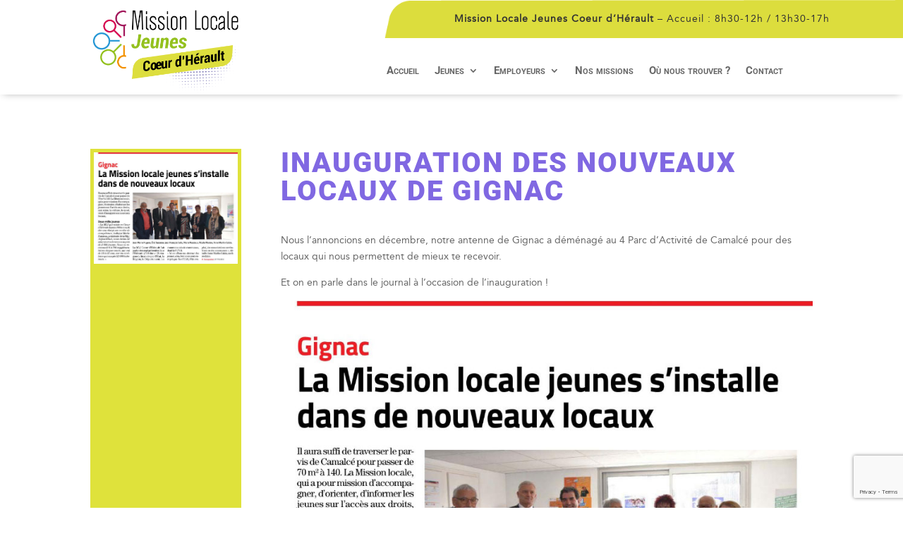

--- FILE ---
content_type: text/html; charset=utf-8
request_url: https://www.google.com/recaptcha/api2/anchor?ar=1&k=6Ld4LrslAAAAAGA4OPh5zBp5R9OPP89TcijqvtWe&co=aHR0cHM6Ly9tbGotY29ldXJoZXJhdWx0LmZyOjQ0Mw..&hl=en&v=PoyoqOPhxBO7pBk68S4YbpHZ&size=invisible&anchor-ms=20000&execute-ms=30000&cb=ofjnk7gr41sb
body_size: 48844
content:
<!DOCTYPE HTML><html dir="ltr" lang="en"><head><meta http-equiv="Content-Type" content="text/html; charset=UTF-8">
<meta http-equiv="X-UA-Compatible" content="IE=edge">
<title>reCAPTCHA</title>
<style type="text/css">
/* cyrillic-ext */
@font-face {
  font-family: 'Roboto';
  font-style: normal;
  font-weight: 400;
  font-stretch: 100%;
  src: url(//fonts.gstatic.com/s/roboto/v48/KFO7CnqEu92Fr1ME7kSn66aGLdTylUAMa3GUBHMdazTgWw.woff2) format('woff2');
  unicode-range: U+0460-052F, U+1C80-1C8A, U+20B4, U+2DE0-2DFF, U+A640-A69F, U+FE2E-FE2F;
}
/* cyrillic */
@font-face {
  font-family: 'Roboto';
  font-style: normal;
  font-weight: 400;
  font-stretch: 100%;
  src: url(//fonts.gstatic.com/s/roboto/v48/KFO7CnqEu92Fr1ME7kSn66aGLdTylUAMa3iUBHMdazTgWw.woff2) format('woff2');
  unicode-range: U+0301, U+0400-045F, U+0490-0491, U+04B0-04B1, U+2116;
}
/* greek-ext */
@font-face {
  font-family: 'Roboto';
  font-style: normal;
  font-weight: 400;
  font-stretch: 100%;
  src: url(//fonts.gstatic.com/s/roboto/v48/KFO7CnqEu92Fr1ME7kSn66aGLdTylUAMa3CUBHMdazTgWw.woff2) format('woff2');
  unicode-range: U+1F00-1FFF;
}
/* greek */
@font-face {
  font-family: 'Roboto';
  font-style: normal;
  font-weight: 400;
  font-stretch: 100%;
  src: url(//fonts.gstatic.com/s/roboto/v48/KFO7CnqEu92Fr1ME7kSn66aGLdTylUAMa3-UBHMdazTgWw.woff2) format('woff2');
  unicode-range: U+0370-0377, U+037A-037F, U+0384-038A, U+038C, U+038E-03A1, U+03A3-03FF;
}
/* math */
@font-face {
  font-family: 'Roboto';
  font-style: normal;
  font-weight: 400;
  font-stretch: 100%;
  src: url(//fonts.gstatic.com/s/roboto/v48/KFO7CnqEu92Fr1ME7kSn66aGLdTylUAMawCUBHMdazTgWw.woff2) format('woff2');
  unicode-range: U+0302-0303, U+0305, U+0307-0308, U+0310, U+0312, U+0315, U+031A, U+0326-0327, U+032C, U+032F-0330, U+0332-0333, U+0338, U+033A, U+0346, U+034D, U+0391-03A1, U+03A3-03A9, U+03B1-03C9, U+03D1, U+03D5-03D6, U+03F0-03F1, U+03F4-03F5, U+2016-2017, U+2034-2038, U+203C, U+2040, U+2043, U+2047, U+2050, U+2057, U+205F, U+2070-2071, U+2074-208E, U+2090-209C, U+20D0-20DC, U+20E1, U+20E5-20EF, U+2100-2112, U+2114-2115, U+2117-2121, U+2123-214F, U+2190, U+2192, U+2194-21AE, U+21B0-21E5, U+21F1-21F2, U+21F4-2211, U+2213-2214, U+2216-22FF, U+2308-230B, U+2310, U+2319, U+231C-2321, U+2336-237A, U+237C, U+2395, U+239B-23B7, U+23D0, U+23DC-23E1, U+2474-2475, U+25AF, U+25B3, U+25B7, U+25BD, U+25C1, U+25CA, U+25CC, U+25FB, U+266D-266F, U+27C0-27FF, U+2900-2AFF, U+2B0E-2B11, U+2B30-2B4C, U+2BFE, U+3030, U+FF5B, U+FF5D, U+1D400-1D7FF, U+1EE00-1EEFF;
}
/* symbols */
@font-face {
  font-family: 'Roboto';
  font-style: normal;
  font-weight: 400;
  font-stretch: 100%;
  src: url(//fonts.gstatic.com/s/roboto/v48/KFO7CnqEu92Fr1ME7kSn66aGLdTylUAMaxKUBHMdazTgWw.woff2) format('woff2');
  unicode-range: U+0001-000C, U+000E-001F, U+007F-009F, U+20DD-20E0, U+20E2-20E4, U+2150-218F, U+2190, U+2192, U+2194-2199, U+21AF, U+21E6-21F0, U+21F3, U+2218-2219, U+2299, U+22C4-22C6, U+2300-243F, U+2440-244A, U+2460-24FF, U+25A0-27BF, U+2800-28FF, U+2921-2922, U+2981, U+29BF, U+29EB, U+2B00-2BFF, U+4DC0-4DFF, U+FFF9-FFFB, U+10140-1018E, U+10190-1019C, U+101A0, U+101D0-101FD, U+102E0-102FB, U+10E60-10E7E, U+1D2C0-1D2D3, U+1D2E0-1D37F, U+1F000-1F0FF, U+1F100-1F1AD, U+1F1E6-1F1FF, U+1F30D-1F30F, U+1F315, U+1F31C, U+1F31E, U+1F320-1F32C, U+1F336, U+1F378, U+1F37D, U+1F382, U+1F393-1F39F, U+1F3A7-1F3A8, U+1F3AC-1F3AF, U+1F3C2, U+1F3C4-1F3C6, U+1F3CA-1F3CE, U+1F3D4-1F3E0, U+1F3ED, U+1F3F1-1F3F3, U+1F3F5-1F3F7, U+1F408, U+1F415, U+1F41F, U+1F426, U+1F43F, U+1F441-1F442, U+1F444, U+1F446-1F449, U+1F44C-1F44E, U+1F453, U+1F46A, U+1F47D, U+1F4A3, U+1F4B0, U+1F4B3, U+1F4B9, U+1F4BB, U+1F4BF, U+1F4C8-1F4CB, U+1F4D6, U+1F4DA, U+1F4DF, U+1F4E3-1F4E6, U+1F4EA-1F4ED, U+1F4F7, U+1F4F9-1F4FB, U+1F4FD-1F4FE, U+1F503, U+1F507-1F50B, U+1F50D, U+1F512-1F513, U+1F53E-1F54A, U+1F54F-1F5FA, U+1F610, U+1F650-1F67F, U+1F687, U+1F68D, U+1F691, U+1F694, U+1F698, U+1F6AD, U+1F6B2, U+1F6B9-1F6BA, U+1F6BC, U+1F6C6-1F6CF, U+1F6D3-1F6D7, U+1F6E0-1F6EA, U+1F6F0-1F6F3, U+1F6F7-1F6FC, U+1F700-1F7FF, U+1F800-1F80B, U+1F810-1F847, U+1F850-1F859, U+1F860-1F887, U+1F890-1F8AD, U+1F8B0-1F8BB, U+1F8C0-1F8C1, U+1F900-1F90B, U+1F93B, U+1F946, U+1F984, U+1F996, U+1F9E9, U+1FA00-1FA6F, U+1FA70-1FA7C, U+1FA80-1FA89, U+1FA8F-1FAC6, U+1FACE-1FADC, U+1FADF-1FAE9, U+1FAF0-1FAF8, U+1FB00-1FBFF;
}
/* vietnamese */
@font-face {
  font-family: 'Roboto';
  font-style: normal;
  font-weight: 400;
  font-stretch: 100%;
  src: url(//fonts.gstatic.com/s/roboto/v48/KFO7CnqEu92Fr1ME7kSn66aGLdTylUAMa3OUBHMdazTgWw.woff2) format('woff2');
  unicode-range: U+0102-0103, U+0110-0111, U+0128-0129, U+0168-0169, U+01A0-01A1, U+01AF-01B0, U+0300-0301, U+0303-0304, U+0308-0309, U+0323, U+0329, U+1EA0-1EF9, U+20AB;
}
/* latin-ext */
@font-face {
  font-family: 'Roboto';
  font-style: normal;
  font-weight: 400;
  font-stretch: 100%;
  src: url(//fonts.gstatic.com/s/roboto/v48/KFO7CnqEu92Fr1ME7kSn66aGLdTylUAMa3KUBHMdazTgWw.woff2) format('woff2');
  unicode-range: U+0100-02BA, U+02BD-02C5, U+02C7-02CC, U+02CE-02D7, U+02DD-02FF, U+0304, U+0308, U+0329, U+1D00-1DBF, U+1E00-1E9F, U+1EF2-1EFF, U+2020, U+20A0-20AB, U+20AD-20C0, U+2113, U+2C60-2C7F, U+A720-A7FF;
}
/* latin */
@font-face {
  font-family: 'Roboto';
  font-style: normal;
  font-weight: 400;
  font-stretch: 100%;
  src: url(//fonts.gstatic.com/s/roboto/v48/KFO7CnqEu92Fr1ME7kSn66aGLdTylUAMa3yUBHMdazQ.woff2) format('woff2');
  unicode-range: U+0000-00FF, U+0131, U+0152-0153, U+02BB-02BC, U+02C6, U+02DA, U+02DC, U+0304, U+0308, U+0329, U+2000-206F, U+20AC, U+2122, U+2191, U+2193, U+2212, U+2215, U+FEFF, U+FFFD;
}
/* cyrillic-ext */
@font-face {
  font-family: 'Roboto';
  font-style: normal;
  font-weight: 500;
  font-stretch: 100%;
  src: url(//fonts.gstatic.com/s/roboto/v48/KFO7CnqEu92Fr1ME7kSn66aGLdTylUAMa3GUBHMdazTgWw.woff2) format('woff2');
  unicode-range: U+0460-052F, U+1C80-1C8A, U+20B4, U+2DE0-2DFF, U+A640-A69F, U+FE2E-FE2F;
}
/* cyrillic */
@font-face {
  font-family: 'Roboto';
  font-style: normal;
  font-weight: 500;
  font-stretch: 100%;
  src: url(//fonts.gstatic.com/s/roboto/v48/KFO7CnqEu92Fr1ME7kSn66aGLdTylUAMa3iUBHMdazTgWw.woff2) format('woff2');
  unicode-range: U+0301, U+0400-045F, U+0490-0491, U+04B0-04B1, U+2116;
}
/* greek-ext */
@font-face {
  font-family: 'Roboto';
  font-style: normal;
  font-weight: 500;
  font-stretch: 100%;
  src: url(//fonts.gstatic.com/s/roboto/v48/KFO7CnqEu92Fr1ME7kSn66aGLdTylUAMa3CUBHMdazTgWw.woff2) format('woff2');
  unicode-range: U+1F00-1FFF;
}
/* greek */
@font-face {
  font-family: 'Roboto';
  font-style: normal;
  font-weight: 500;
  font-stretch: 100%;
  src: url(//fonts.gstatic.com/s/roboto/v48/KFO7CnqEu92Fr1ME7kSn66aGLdTylUAMa3-UBHMdazTgWw.woff2) format('woff2');
  unicode-range: U+0370-0377, U+037A-037F, U+0384-038A, U+038C, U+038E-03A1, U+03A3-03FF;
}
/* math */
@font-face {
  font-family: 'Roboto';
  font-style: normal;
  font-weight: 500;
  font-stretch: 100%;
  src: url(//fonts.gstatic.com/s/roboto/v48/KFO7CnqEu92Fr1ME7kSn66aGLdTylUAMawCUBHMdazTgWw.woff2) format('woff2');
  unicode-range: U+0302-0303, U+0305, U+0307-0308, U+0310, U+0312, U+0315, U+031A, U+0326-0327, U+032C, U+032F-0330, U+0332-0333, U+0338, U+033A, U+0346, U+034D, U+0391-03A1, U+03A3-03A9, U+03B1-03C9, U+03D1, U+03D5-03D6, U+03F0-03F1, U+03F4-03F5, U+2016-2017, U+2034-2038, U+203C, U+2040, U+2043, U+2047, U+2050, U+2057, U+205F, U+2070-2071, U+2074-208E, U+2090-209C, U+20D0-20DC, U+20E1, U+20E5-20EF, U+2100-2112, U+2114-2115, U+2117-2121, U+2123-214F, U+2190, U+2192, U+2194-21AE, U+21B0-21E5, U+21F1-21F2, U+21F4-2211, U+2213-2214, U+2216-22FF, U+2308-230B, U+2310, U+2319, U+231C-2321, U+2336-237A, U+237C, U+2395, U+239B-23B7, U+23D0, U+23DC-23E1, U+2474-2475, U+25AF, U+25B3, U+25B7, U+25BD, U+25C1, U+25CA, U+25CC, U+25FB, U+266D-266F, U+27C0-27FF, U+2900-2AFF, U+2B0E-2B11, U+2B30-2B4C, U+2BFE, U+3030, U+FF5B, U+FF5D, U+1D400-1D7FF, U+1EE00-1EEFF;
}
/* symbols */
@font-face {
  font-family: 'Roboto';
  font-style: normal;
  font-weight: 500;
  font-stretch: 100%;
  src: url(//fonts.gstatic.com/s/roboto/v48/KFO7CnqEu92Fr1ME7kSn66aGLdTylUAMaxKUBHMdazTgWw.woff2) format('woff2');
  unicode-range: U+0001-000C, U+000E-001F, U+007F-009F, U+20DD-20E0, U+20E2-20E4, U+2150-218F, U+2190, U+2192, U+2194-2199, U+21AF, U+21E6-21F0, U+21F3, U+2218-2219, U+2299, U+22C4-22C6, U+2300-243F, U+2440-244A, U+2460-24FF, U+25A0-27BF, U+2800-28FF, U+2921-2922, U+2981, U+29BF, U+29EB, U+2B00-2BFF, U+4DC0-4DFF, U+FFF9-FFFB, U+10140-1018E, U+10190-1019C, U+101A0, U+101D0-101FD, U+102E0-102FB, U+10E60-10E7E, U+1D2C0-1D2D3, U+1D2E0-1D37F, U+1F000-1F0FF, U+1F100-1F1AD, U+1F1E6-1F1FF, U+1F30D-1F30F, U+1F315, U+1F31C, U+1F31E, U+1F320-1F32C, U+1F336, U+1F378, U+1F37D, U+1F382, U+1F393-1F39F, U+1F3A7-1F3A8, U+1F3AC-1F3AF, U+1F3C2, U+1F3C4-1F3C6, U+1F3CA-1F3CE, U+1F3D4-1F3E0, U+1F3ED, U+1F3F1-1F3F3, U+1F3F5-1F3F7, U+1F408, U+1F415, U+1F41F, U+1F426, U+1F43F, U+1F441-1F442, U+1F444, U+1F446-1F449, U+1F44C-1F44E, U+1F453, U+1F46A, U+1F47D, U+1F4A3, U+1F4B0, U+1F4B3, U+1F4B9, U+1F4BB, U+1F4BF, U+1F4C8-1F4CB, U+1F4D6, U+1F4DA, U+1F4DF, U+1F4E3-1F4E6, U+1F4EA-1F4ED, U+1F4F7, U+1F4F9-1F4FB, U+1F4FD-1F4FE, U+1F503, U+1F507-1F50B, U+1F50D, U+1F512-1F513, U+1F53E-1F54A, U+1F54F-1F5FA, U+1F610, U+1F650-1F67F, U+1F687, U+1F68D, U+1F691, U+1F694, U+1F698, U+1F6AD, U+1F6B2, U+1F6B9-1F6BA, U+1F6BC, U+1F6C6-1F6CF, U+1F6D3-1F6D7, U+1F6E0-1F6EA, U+1F6F0-1F6F3, U+1F6F7-1F6FC, U+1F700-1F7FF, U+1F800-1F80B, U+1F810-1F847, U+1F850-1F859, U+1F860-1F887, U+1F890-1F8AD, U+1F8B0-1F8BB, U+1F8C0-1F8C1, U+1F900-1F90B, U+1F93B, U+1F946, U+1F984, U+1F996, U+1F9E9, U+1FA00-1FA6F, U+1FA70-1FA7C, U+1FA80-1FA89, U+1FA8F-1FAC6, U+1FACE-1FADC, U+1FADF-1FAE9, U+1FAF0-1FAF8, U+1FB00-1FBFF;
}
/* vietnamese */
@font-face {
  font-family: 'Roboto';
  font-style: normal;
  font-weight: 500;
  font-stretch: 100%;
  src: url(//fonts.gstatic.com/s/roboto/v48/KFO7CnqEu92Fr1ME7kSn66aGLdTylUAMa3OUBHMdazTgWw.woff2) format('woff2');
  unicode-range: U+0102-0103, U+0110-0111, U+0128-0129, U+0168-0169, U+01A0-01A1, U+01AF-01B0, U+0300-0301, U+0303-0304, U+0308-0309, U+0323, U+0329, U+1EA0-1EF9, U+20AB;
}
/* latin-ext */
@font-face {
  font-family: 'Roboto';
  font-style: normal;
  font-weight: 500;
  font-stretch: 100%;
  src: url(//fonts.gstatic.com/s/roboto/v48/KFO7CnqEu92Fr1ME7kSn66aGLdTylUAMa3KUBHMdazTgWw.woff2) format('woff2');
  unicode-range: U+0100-02BA, U+02BD-02C5, U+02C7-02CC, U+02CE-02D7, U+02DD-02FF, U+0304, U+0308, U+0329, U+1D00-1DBF, U+1E00-1E9F, U+1EF2-1EFF, U+2020, U+20A0-20AB, U+20AD-20C0, U+2113, U+2C60-2C7F, U+A720-A7FF;
}
/* latin */
@font-face {
  font-family: 'Roboto';
  font-style: normal;
  font-weight: 500;
  font-stretch: 100%;
  src: url(//fonts.gstatic.com/s/roboto/v48/KFO7CnqEu92Fr1ME7kSn66aGLdTylUAMa3yUBHMdazQ.woff2) format('woff2');
  unicode-range: U+0000-00FF, U+0131, U+0152-0153, U+02BB-02BC, U+02C6, U+02DA, U+02DC, U+0304, U+0308, U+0329, U+2000-206F, U+20AC, U+2122, U+2191, U+2193, U+2212, U+2215, U+FEFF, U+FFFD;
}
/* cyrillic-ext */
@font-face {
  font-family: 'Roboto';
  font-style: normal;
  font-weight: 900;
  font-stretch: 100%;
  src: url(//fonts.gstatic.com/s/roboto/v48/KFO7CnqEu92Fr1ME7kSn66aGLdTylUAMa3GUBHMdazTgWw.woff2) format('woff2');
  unicode-range: U+0460-052F, U+1C80-1C8A, U+20B4, U+2DE0-2DFF, U+A640-A69F, U+FE2E-FE2F;
}
/* cyrillic */
@font-face {
  font-family: 'Roboto';
  font-style: normal;
  font-weight: 900;
  font-stretch: 100%;
  src: url(//fonts.gstatic.com/s/roboto/v48/KFO7CnqEu92Fr1ME7kSn66aGLdTylUAMa3iUBHMdazTgWw.woff2) format('woff2');
  unicode-range: U+0301, U+0400-045F, U+0490-0491, U+04B0-04B1, U+2116;
}
/* greek-ext */
@font-face {
  font-family: 'Roboto';
  font-style: normal;
  font-weight: 900;
  font-stretch: 100%;
  src: url(//fonts.gstatic.com/s/roboto/v48/KFO7CnqEu92Fr1ME7kSn66aGLdTylUAMa3CUBHMdazTgWw.woff2) format('woff2');
  unicode-range: U+1F00-1FFF;
}
/* greek */
@font-face {
  font-family: 'Roboto';
  font-style: normal;
  font-weight: 900;
  font-stretch: 100%;
  src: url(//fonts.gstatic.com/s/roboto/v48/KFO7CnqEu92Fr1ME7kSn66aGLdTylUAMa3-UBHMdazTgWw.woff2) format('woff2');
  unicode-range: U+0370-0377, U+037A-037F, U+0384-038A, U+038C, U+038E-03A1, U+03A3-03FF;
}
/* math */
@font-face {
  font-family: 'Roboto';
  font-style: normal;
  font-weight: 900;
  font-stretch: 100%;
  src: url(//fonts.gstatic.com/s/roboto/v48/KFO7CnqEu92Fr1ME7kSn66aGLdTylUAMawCUBHMdazTgWw.woff2) format('woff2');
  unicode-range: U+0302-0303, U+0305, U+0307-0308, U+0310, U+0312, U+0315, U+031A, U+0326-0327, U+032C, U+032F-0330, U+0332-0333, U+0338, U+033A, U+0346, U+034D, U+0391-03A1, U+03A3-03A9, U+03B1-03C9, U+03D1, U+03D5-03D6, U+03F0-03F1, U+03F4-03F5, U+2016-2017, U+2034-2038, U+203C, U+2040, U+2043, U+2047, U+2050, U+2057, U+205F, U+2070-2071, U+2074-208E, U+2090-209C, U+20D0-20DC, U+20E1, U+20E5-20EF, U+2100-2112, U+2114-2115, U+2117-2121, U+2123-214F, U+2190, U+2192, U+2194-21AE, U+21B0-21E5, U+21F1-21F2, U+21F4-2211, U+2213-2214, U+2216-22FF, U+2308-230B, U+2310, U+2319, U+231C-2321, U+2336-237A, U+237C, U+2395, U+239B-23B7, U+23D0, U+23DC-23E1, U+2474-2475, U+25AF, U+25B3, U+25B7, U+25BD, U+25C1, U+25CA, U+25CC, U+25FB, U+266D-266F, U+27C0-27FF, U+2900-2AFF, U+2B0E-2B11, U+2B30-2B4C, U+2BFE, U+3030, U+FF5B, U+FF5D, U+1D400-1D7FF, U+1EE00-1EEFF;
}
/* symbols */
@font-face {
  font-family: 'Roboto';
  font-style: normal;
  font-weight: 900;
  font-stretch: 100%;
  src: url(//fonts.gstatic.com/s/roboto/v48/KFO7CnqEu92Fr1ME7kSn66aGLdTylUAMaxKUBHMdazTgWw.woff2) format('woff2');
  unicode-range: U+0001-000C, U+000E-001F, U+007F-009F, U+20DD-20E0, U+20E2-20E4, U+2150-218F, U+2190, U+2192, U+2194-2199, U+21AF, U+21E6-21F0, U+21F3, U+2218-2219, U+2299, U+22C4-22C6, U+2300-243F, U+2440-244A, U+2460-24FF, U+25A0-27BF, U+2800-28FF, U+2921-2922, U+2981, U+29BF, U+29EB, U+2B00-2BFF, U+4DC0-4DFF, U+FFF9-FFFB, U+10140-1018E, U+10190-1019C, U+101A0, U+101D0-101FD, U+102E0-102FB, U+10E60-10E7E, U+1D2C0-1D2D3, U+1D2E0-1D37F, U+1F000-1F0FF, U+1F100-1F1AD, U+1F1E6-1F1FF, U+1F30D-1F30F, U+1F315, U+1F31C, U+1F31E, U+1F320-1F32C, U+1F336, U+1F378, U+1F37D, U+1F382, U+1F393-1F39F, U+1F3A7-1F3A8, U+1F3AC-1F3AF, U+1F3C2, U+1F3C4-1F3C6, U+1F3CA-1F3CE, U+1F3D4-1F3E0, U+1F3ED, U+1F3F1-1F3F3, U+1F3F5-1F3F7, U+1F408, U+1F415, U+1F41F, U+1F426, U+1F43F, U+1F441-1F442, U+1F444, U+1F446-1F449, U+1F44C-1F44E, U+1F453, U+1F46A, U+1F47D, U+1F4A3, U+1F4B0, U+1F4B3, U+1F4B9, U+1F4BB, U+1F4BF, U+1F4C8-1F4CB, U+1F4D6, U+1F4DA, U+1F4DF, U+1F4E3-1F4E6, U+1F4EA-1F4ED, U+1F4F7, U+1F4F9-1F4FB, U+1F4FD-1F4FE, U+1F503, U+1F507-1F50B, U+1F50D, U+1F512-1F513, U+1F53E-1F54A, U+1F54F-1F5FA, U+1F610, U+1F650-1F67F, U+1F687, U+1F68D, U+1F691, U+1F694, U+1F698, U+1F6AD, U+1F6B2, U+1F6B9-1F6BA, U+1F6BC, U+1F6C6-1F6CF, U+1F6D3-1F6D7, U+1F6E0-1F6EA, U+1F6F0-1F6F3, U+1F6F7-1F6FC, U+1F700-1F7FF, U+1F800-1F80B, U+1F810-1F847, U+1F850-1F859, U+1F860-1F887, U+1F890-1F8AD, U+1F8B0-1F8BB, U+1F8C0-1F8C1, U+1F900-1F90B, U+1F93B, U+1F946, U+1F984, U+1F996, U+1F9E9, U+1FA00-1FA6F, U+1FA70-1FA7C, U+1FA80-1FA89, U+1FA8F-1FAC6, U+1FACE-1FADC, U+1FADF-1FAE9, U+1FAF0-1FAF8, U+1FB00-1FBFF;
}
/* vietnamese */
@font-face {
  font-family: 'Roboto';
  font-style: normal;
  font-weight: 900;
  font-stretch: 100%;
  src: url(//fonts.gstatic.com/s/roboto/v48/KFO7CnqEu92Fr1ME7kSn66aGLdTylUAMa3OUBHMdazTgWw.woff2) format('woff2');
  unicode-range: U+0102-0103, U+0110-0111, U+0128-0129, U+0168-0169, U+01A0-01A1, U+01AF-01B0, U+0300-0301, U+0303-0304, U+0308-0309, U+0323, U+0329, U+1EA0-1EF9, U+20AB;
}
/* latin-ext */
@font-face {
  font-family: 'Roboto';
  font-style: normal;
  font-weight: 900;
  font-stretch: 100%;
  src: url(//fonts.gstatic.com/s/roboto/v48/KFO7CnqEu92Fr1ME7kSn66aGLdTylUAMa3KUBHMdazTgWw.woff2) format('woff2');
  unicode-range: U+0100-02BA, U+02BD-02C5, U+02C7-02CC, U+02CE-02D7, U+02DD-02FF, U+0304, U+0308, U+0329, U+1D00-1DBF, U+1E00-1E9F, U+1EF2-1EFF, U+2020, U+20A0-20AB, U+20AD-20C0, U+2113, U+2C60-2C7F, U+A720-A7FF;
}
/* latin */
@font-face {
  font-family: 'Roboto';
  font-style: normal;
  font-weight: 900;
  font-stretch: 100%;
  src: url(//fonts.gstatic.com/s/roboto/v48/KFO7CnqEu92Fr1ME7kSn66aGLdTylUAMa3yUBHMdazQ.woff2) format('woff2');
  unicode-range: U+0000-00FF, U+0131, U+0152-0153, U+02BB-02BC, U+02C6, U+02DA, U+02DC, U+0304, U+0308, U+0329, U+2000-206F, U+20AC, U+2122, U+2191, U+2193, U+2212, U+2215, U+FEFF, U+FFFD;
}

</style>
<link rel="stylesheet" type="text/css" href="https://www.gstatic.com/recaptcha/releases/PoyoqOPhxBO7pBk68S4YbpHZ/styles__ltr.css">
<script nonce="x4uT__TsvMAV7VoWq-UE8Q" type="text/javascript">window['__recaptcha_api'] = 'https://www.google.com/recaptcha/api2/';</script>
<script type="text/javascript" src="https://www.gstatic.com/recaptcha/releases/PoyoqOPhxBO7pBk68S4YbpHZ/recaptcha__en.js" nonce="x4uT__TsvMAV7VoWq-UE8Q">
      
    </script></head>
<body><div id="rc-anchor-alert" class="rc-anchor-alert"></div>
<input type="hidden" id="recaptcha-token" value="[base64]">
<script type="text/javascript" nonce="x4uT__TsvMAV7VoWq-UE8Q">
      recaptcha.anchor.Main.init("[\x22ainput\x22,[\x22bgdata\x22,\x22\x22,\[base64]/[base64]/bmV3IFpbdF0obVswXSk6Sz09Mj9uZXcgWlt0XShtWzBdLG1bMV0pOks9PTM/bmV3IFpbdF0obVswXSxtWzFdLG1bMl0pOks9PTQ/[base64]/[base64]/[base64]/[base64]/[base64]/[base64]/[base64]/[base64]/[base64]/[base64]/[base64]/[base64]/[base64]/[base64]\\u003d\\u003d\x22,\[base64]\x22,\x22wogIGsKidMKPX1B6w7XCl8K1N8O1azQnesOwacO5wqjCozcjYhZiw7F0wpfCgcK0w7M5AsO6IMOHw6IIw6TCjsOcwqZEdMOZW8OBH3zChsKrw6wUw799KmhOYMKhwq4fw4w1wpcAZ8KxwpkSwqNbP8O/McO3w68nwpTCtnvCgsKvw43DpMOfOAoxTMOZdznCg8K0wr5hwp3CoMOzGMKIwoDCqsODwpodWsKBw68yWTPDrR0YcsK3w6PDvcOlw5odQ3HDqQ/DicONV2rDnT5LfsKVLGrDgcOEX8OiJcOrwqZ6BcOtw5HCrcOqwoHDohlrMAfDiQUJw75Nw6AZTsKYwq3Ct8Kmw4Y+w5TCtSsDw5rCjcKuwqTDqmA0wopBwpdjIcK7w4fCmCDCl1PCocOBQcKaw77Dh8K/[base64]/[base64]/DmMOzw6Iaw4jDp8OTA8OrDi18woLCqy/[base64]/ClcK2CsK1S8KeJMODEcOOw4rCmcOYwoHClF4tCiodQk12asKLNcOJw6rDo8ORwq5fwqPDk0YpNcKtYTJHHcOvTkZww7gtwqEZGMKMdMOOCsKHesOlCcK+w58uQm/DvcORw6E/b8KSwqd1w53CtX/[base64]/[base64]/Dmgp1wozCisKBwqRTSh7CrMOvXsKFwoLCjXHClDcZw4QywqUbw6cwEy3CvE08wobCg8KkRsKnNXDCtsKvwr1mw5rDmwgZwpl1LBjDpHXClmQ/wqNbwpIjw45zciHDisKYw61hVzhMDgk0TQFzSsO6Jl0pw55Qw5XCmsOzwpRRL25bwr0aIicqwpbDlMOpK2zCvkhcOsKvSnxUY8OFw5jDpcOnwqtHJMKkblAXB8KEXsOrwpwnXMKjdzrChcKhwpTDj8O8G8OLVQjDr8Osw7/CrRXDm8Kdw7Fdw6wLw4XDpsKNw4kxEDcKBsKnw6E8wqvCoFU7w6oMV8Ojw7MkwoEtGsOgScKDwpjDlMKfbsKAwoASw6DCv8KBEw8FH8KGNTLDlcOyw5pWwp9Sw4o8worDvMOqfcKsw5/Co8K5w6k+cX/DosKDw43CrcOMGysbw5fDr8K+NG7ChMOiw4LDjcOIw6/CtMOSwpMUw5nCpcKBZ8OnbcORRyjCk2PDlcKAZhbDhMOQwq/DrcK0DHceaF8uwqgWwqNLw6MUwrJzLxDCk0DDlGDCvGscCMOdKBVgwoQFwoDCjhDCh8OPwoZeYMKBEgrDvRHCsMKIdXnCp1nCmTAeZcO+dVEoYlLDvsOmw60/woUKfcO1w7bCs2HDqcO6w4gDwrbCmkDDlC87VBTCgHkEcsKIEcKACcOjXsOOA8O9ZGrDnsKmF8OLw7PDucKUHcKHw7xHLXXCkFHDgQrCg8Osw417FBPCkg/CinBgwrJww5Nlw4V0QkFSwr8bJcO1w7x5wpJeNHPCtcOEw4jDq8OzwoYcTT/DtDkeIMOEYcOcw5QLwpnCjsOVGcOOw6HDk1TDhzXCs07Cl2jDoMKgG1HDuzhRb0LDicOhwojDrcKbworCusOlwqjDtTVkQg1hwoXDlRdGdFg3EmAabcO9wpfCjTIqwrvDrSJBwqJ1csOXAMO/wqPCk8OpeCzDhcKFI3c2wrTCisOrcS0/w4FSTsOYwrjDm8OSwpMDw7xqw4fCtMK3FMOGNEogH8OSwogXwp7Cv8KOXMOpwpLDkn7DhMKeYMKCY8KWw59ww53DixhewojCicKRwovCl0fDtcOXQsK+XTNGEmpJQB14w5BLfcKNE8OJw4/CpcOxw4jDgDDDoMKcJ0bCgGDClMOswp5OFRkXw7h9woNEw5fCkMKKw4bDocK4IMO4DUJHw4IwwpAIwocPw6zCnMO5SSjDq8KGYE/CnxXDogTDh8O/[base64]/[base64]/w7dTwoBhw4A/[base64]/Cl8KdQS3DvcOMwpoMwp0vw4fDgBgrf8KtJTt1TUnCnsK0dQIgwoLDrsKDOcOTw4LCnTQRBcKPWcKGw7PCim9RUTLCiiAQZ8KmEMKQw7BSIQXDkMOgCwBKXANxRBdtKcOBMEjDtDfDgmMsw4LDvHY2w6tUwrvDjk/[base64]/wrwVdEUvdcKiw7t6w7psSsKdw64eMsKzWMK8LSbDrcOzfitiw5zCm8KnWCYdPxTDucOrw7hDCDEnw75JwqjDnMKPXsOmw7kXw6vDk0XDq8KCwpnDq8OVAsOdDsOlw4/[base64]/w5fDsjZfbkcKYsOWwrIsw6hKw73DmTYtPyTDkT3DnMOMHh/DucOtwqMIw7sOwpUpwqpDWsKDcEd1ScOIw7DCmEEaw5DDjsOpwo5va8KMeMOHw5kUw7nCjwjCvMKVw5PCnMOGw496w5/DsMKkYQN1w7DCgMKZw44oesO6cg9Bw6omZmrDocOAw6h/XsKgVn1Iw7XCjS1lYk9VBMKXwpjDqVUEw4kseMO3CsKqwpfDq2/CpwLCt8KwXMOIThfCu8OpwqjCqFJRwodpw6lCDcKswp5jXEjCkxUpei4RfcKvwofDtixMagc0wrLCpMOTSMKPwqPCvmTDuVfDt8OBw4hEGj1jw54OLMKMCcOCw57DkFAZf8KSwrkUd8OmwqPCvRfDjVbDmGoMLcKtwpFww45xwoRTSEjCqsOWXlM/[base64]/w4DDmDLCqcOuw4FMUULDtlgsw7ggeATCgS7Dh8OQYnJKaMKIMcK/wrHDqnZ8w7zCrwDDvAfCmcOswoMqQgPCtcK6ZE5ywqoKwoYbw5vCoMKoci9LwqPCpcKaw4o5T1TDkMOVw6nCmxZTw4fCksOtKyUyS8O5CsKyw4/[base64]/[base64]/[base64]/[base64]/DoMKFw69jw5huwqEawrF4woAQw7xZGsK+Alkjw7XCp8OCwonCkMKtYhgQwozCm8ONwqcZUTvDksOQwrEmVsKydQVZGsKBKnlew4R6KMOZDSoOI8KDwpp/EsK2XTDDr3YZw7tywpHDi8O3w5nCgGjClsKsP8K4wrvCtMK3fzDDn8K+woTCnzbClH9Zw7LDhBsnw7tYfD3Co8KDwpzDnmPCnnfCusK6w5JPwqU2w7sfw7YYwqXChAIWN8KWd8OJw5PDoRZ1w45dwrUHAsO9wrjCshbCnMK6PMOkIMORw4TDkwrDpQwfw4/DhsO6woRcwoVSw67DscOxbj3CnxZtDBfCvDnCiibCjR9wexLCqMKWBgJYwrHDmlvDpMKLWMK5TWssdsOGS8KMwovDoHDClsKuIMO/w7vCv8KNw7huH3PCo8KHw75tw4fDq8KIK8KpLsOIwrXCjcKvw44qQsKzPcK9eMOVw79Gw5F6dH96QjTDmMKIIXrDi8Oyw7xgw5/DhMOVbnLDvAouw6LDtlhgKU4FH8O7e8KaW2ZDw77DiltNw6zCsCFYIsOOMwvDi8OvwqUlwoILwq4rw6/CvcOdwqLDulbCnU5jw4FHTMOCb2nDvMOjEcOaDRTDhCoSw67CsXnCh8O+wrvCjHZpIyXCvcKAw6trfMKpwogfwobDrjTDlxoWw502w7shwqjDgyZjw4sNNMKVTQ5EVD3ChMOlfBjCksOxwqJ1wqZzw7XCiMOIw7s7e8KEw4oqQhrDncKfw4M1wogDcMOJwpBGNMKiwp/[base64]/w4/DmDnCpRUUw6ovN3DDg8KvwqHDv8ObYG3DvxzDpMKGw47DgTVHYcKpw5d5w7/DmS7DisOVwqMYwp85bSPDgUskACHCn8KiQsOyFMORwqrCrA91JsOOwrp0w6DDpi9kZMKkwpNlwq/DmsKyw6pEwqYQJCRjw68GFBbCkcKPwoNKw6nDjk4qwrxAfSVzA03ChhE+worDhcKBQMK+CsOeWC/CosK2w4nDr8K7w7RGwoB4PyLCsQzDjAxaw5XDlHwFLmTDr0VaUABuw4PDksKsw7RGw5DClsOcN8OdHMKnDMKjE3V9w5/[base64]/[base64]/wpFyw6Vcw78vHsKyKsOrbkTCsS1LPTDCucOPworDicOzwoV5c8OvRUHCsSXCmE5RwrRrUcOtSTZvw7IOwrDDt8O/wp1HdE0kw7g2QmfDiMKURS0TNlRvbHtgDRZLwqBTw4zCklUrw6wowpxHwqlZwqUiwpg/w7wyw5nDlVfCnV1JwqnDjAdxUDw4Vic7wpNrbEIVUjTCoMOfw4HCkkTDpETCkxLCmWduLElyYsOTwrjDoCRyXMO5w5VgworDi8O1w41GwpliFcONR8K0ehDCrMKWw7tHD8KWw5JGwqzCmQDDgsOfDTbCl38GYwDCoMOHbsKfwpoRw77DocOVw5fDncKEFsOcw5p8w6/CuhHCicOLwonDisK4wpJ3wq8ZVC5tw6xxdcOgMMOkw7g1w7bCkMKJw7k3W2jDncKPw4bCul7DicKMMcOuw5/Do8OYw7HDnMKmw5DDgW4VOmQ/AMOuMBHDpSrDjmoKUnwCUsOBw53CjsK5eMKQw7kxFMKoB8KswrsxwqoEeMKpw6kjwoDCrHYHc11DwpTCnXLDicKqGFDCisKiwrgRwrXCuR3CkzBkwpUsG8KUwroEw4k7KnbCscKOw7RtwpLDoz/CiFJQGhvDgsK+KhgCwpolw6teNzzDjDXDmMKXw74Ow5zDrWEFw4QGwoN7OFXCncKuwo0Gwos4wq1UwpVhw41jw7E4Uw8nwq/CpQfDu8Kpw4fDplcMNsKEw7fDucKBH1I+OBLCj8ODai/DmsOyQcOzworChQB6QcKVwr4iRMOAw6BCC8KnTcKVQUdqwrLCi8OawrLCiF8JwoBYw7vCuWLDrsKmR31owot/w59GJxPCqsOxaGjCsSpMwrBBw7FdZcKoTCM1w6fCt8KUHsO4w41Pw7JAaTstQDrDi3kxCsOOSyzDhcKNQMKwVxIzIsOEKMOqw63DhC/DtcOZwrY3w6JDJGJxw6vCryYbasOOw7cbwoDClcK8KXE3w5rDkB9/[base64]/Dln4zUMOAwpgmMMOeG8O+w5kew5DDpWbDiyAVw4HCrcO5w40idsK4YDQ0YcOiGlzCoh7DmMOcTgsbecKnSmcowpthWmvDh30YHnDCn8O8w7FbQ2/Dvl/DnETCuSNiw4YIw5/DlsKEw5rDqcK/w7bColHCq8KvXkjCncOUfsKhwrcuPcKyRMOKw4wUw4AtBTPDqiTCl3Q7bMOQHWbCrDrDn1s8czBcw6stw6JqwqNKwqHDvWXDi8KYw50MfMOTAkHCjiwGwq/[base64]/ChzkmE8Kcag/DpgnCg15Yw7IkCcO9T8O3w7zCjiLDgVARTMO2wrc5S8O8w6LCp8KZwqFmIEIMwojCtcO5YBMpVzzCjEogbMOZLsK7L1pfw4LDkB7CqcKAN8K2B8OmCsKKU8Kod8K0w6FtwpY4OEHDrVhFEG3DnBjDow4Kwq0BDypeBTscLQ7CvsKKbMOSBMKHw6/DuCDCoxXDn8OFwoLCmFdKw5LCh8OTw4oaIsOaZsO9wq3ChzPCrBbDrDIIQcO1UFPDgT4qBMK+w50Nw6xUScK8eHYQw5/Cnn9BVxpZw7/DgsKadWrClcKMwp3CkcO5wpAVP2s+wovCjMK8wodGDMKDw6bCtcKVKsKnw5fCmsK5wrLDrXIxKcKcw4Jfw6MMBcKmwoDCqsKpMSzDhcOOUznChsKUAjHCtcKxwqrCrEXDvSLCrMOVwqkZw7jCu8OeeGXDjRrCuWTChsOZw7/DnTHDgnQIw6wUJMO7G8OSw6LDvSfDiCbDph7Duk5tCnEWwrQ+wqfDnwZ0ZsOBNsOVw619fTkuwrUCelbDgDbDn8OHwrTCksK2wpQZw5J8w5R0LcOew7MWw7PCrcKtw5xYwqnCmcKpBcObccK9WcOPKzQlwpA0w7V/YsO+woY5RV/DrsKkIsKyeRPDgcOEwqHDiDzClcK8w6IPwrYrwpo0w7bCljIcJMK+LF90PsOjw7d8L0U1wrPCnUzCkidWwqHDuEXDmw/[base64]/XzlSV8KdImVcBxlpGxJNwqg1QMKzw48FwqHCk8O1wox+eChEZcKsw45Rw7nDhsO4QsOUe8OXw6nCkMKlHV4jwonCmcKBeMK/Q8O+w67Cq8OmwpkyQXkVYMKvRDdoM3wWw77CvMKbekhjVFgUOsKFwo9dwrVHw5kww7ovw4bCn3seG8Ogw58FY8OfwpvCnDExw4nDqy/[base64]/CvcKtO8Khw5BYwqXDtEd1JCQlw5jCrU3DpMO2w7PCkEg/[base64]/Cv8Kaw6RuAMK8DMO5wqDDqsOBw7howoXCuw/Cs8KRwokUYB1dIjwBwrPCkcKkSsKdUcKRGG/Dn2bCpsOVw4NUwpRbFsOuSEhnw43Cu8O2SVRBKijDlMOPSyXDgVMSPsO+KsOeWg1zw5nDh8OrwpTCuQQaQcKjw7zCjMKSwrxQw7BawrxUwq/DvcKTBsKmCcKyw7Q4wp5vCMK9HzUow5LCjmA8w4TCkW8twqnDgg3ChnlJwq3CtsKgw5MMMS/[base64]/[base64]/CqmcQeMKBwrxZEcOfwoxWwrDDnwvDgG4dw4rDucK/w4rCkMO6CcOKw4jDrsKcwrd+R8KPdDlYw6bCu8Otw6zCtVsJXzkDTMKNKj3CvsKnfnzCj8Kww6vCocKMw6TCjsKGT8OSw7zCo8OBNMOoTsKVwo4PDU/CqmBMccK1w6HDl8K4eMOHW8Ohw5IACGXCjTvDnC4ZJ1RBRSd9HWEgwociw5AFwonCscK/F8K/w5jCoVB3QSkmX8OKUiPDv8Kmw6nDucK+RGLCpsOpIFTDocKqJlTDkhJrwo7Cq1wywpbDnTNNCgfDmMK+QGUaZQFywpXDjGZBC2gSwrVOKsOzwqwLW8KBwq4ww6cedcOrwo/Dg3g/woXDiFvCisKqXGXDpMK1VsOrRcKRwqjDssKWJEQtw5nDjCR+AsKVwpYwaCfDozUdwoVhDmcdw6rCqzZDw63DkMKdV8KRwp3DnzLDq3t+w67DqC0oah1/[base64]/DrGoURsKFw4HDhsKdFcOYMcOKC8Kcw5PDsVHDkhrDksK+VsKYw5F+wo3Dh01uSX3CvAzCtlYMCXd9w5/CmXLCuMK5N2bCvcO4a8KhQcKKV0nCs8OgwqTCrsKgIRbCqkTCr18Iw6vCvcKUwobCmcK5wpFtQhvCpsKNwrV3LMOow4rDpzbDjcK3wrfDtE5WacOYwpwzFMKDwrfCs31VIF/Dpk4fw7rDmcKcw5AqcgnCuV9Vw4LCpFwnJHnDnXtlY8OawqEhJcOBdG5Rw5vCtsKOw5PDocO/wr3DgUTDlcODwpjDjVTDjMOnw6/DncOnw6N3SwnDmsKmwqLDgMKDIUwhB37CjMObw74kLMOze8OlwqtDPcKAwoRHwofCpcO9w7PDvMKUwpDCj1/DpiTCtXTCksOkdMKxdMKxf8KowrjCgMORAHPDtUs2wpcMwqo3w4zCq8KXwpt/wp/ChVU9LWEvwptsw6nDkB3DpRx1w6HDox1cJgHDiEtUwrnCvBXDmMOlSVdiBsO9w6jCrMK6wqILG8Ksw5PCuHHCkh7DomMZw7lMaFIvw7Zrwq0gw50jD8OuRj7DicO/[base64]/DtMKuDsKiwr0jRgPCi8OYwpUmS8KswofDgD04R8OkcsKOwpTChMKuOw3Ch8K1GsKDw4/DnhXCnwLCrsOhHRwrwrrDt8OURCAYw4RDwoMMPMOkwpxmHMKOwpfDrRrCiyAgA8OAw4vCsjtvw4vDvydDw6NTw7Euw44BKhjDvwjChGLDucODeMOpPcKXw63CtcKfwp0awojDtcK4OcObw6hVw4FOZSQILjQZwp/Cn8KgEgTDgsKJd8KuWcKkBizDpsOBwpfDuGUhdibDrsKOdMO6wrYMYhjDqkJrwr/DuC3CgHvDlMO+UcOTCHbDgSHCtTHDrsOHwozChcOHwoPDtglrwpXDssK9EcObwot5BsKjfsKbw5UZHsK/woxIWcKAw5nCvTYMJDbCicOOaSlPw4cTw4XCocKRJMKRwqR/w6jCk8OSL1wABcK7BsO8wpnClU/[base64]/Co00lw6rCp0xGLMO8QCzDkMKVw4zDsMO9TzxjF8KVKXjCti8ww4jDgsKWI8O2wo/DpCfCoUjCvDPDox/[base64]/DhlliwrE5wpjDrjTCpMKpw51zIB7DrSDCtMKjEcKSw7F4w7xEY8Ojw6HCgg7Dph3DjMOdasOcUkLDlh8NJ8OQIxY7w4bCrcKgaxzDssKjw5JBRXDDlsKyw6LDncO1w4RJBEzCl1TDmcKBIWITGcO/[base64]/w5FiRXXCnEcuWsO5wrcpwoXDuHvDkhzDvsOvwpzDs2TCocK9wobDi8KTVTxjAMKEw5DCn8O0SmrDvk7DpMKnY0HDqMK0XMK8w6TDqHnDvMKpw7fCrVYjw4w7w4jDk8OWwq/CmzZOfgfCi0HCusK2N8KROQVFZA01ccKCwpZUwr7DuFoMw5BMw4BMMFF4w7orRiTCs2XDlzxQwrQRw5zCucKkX8KxNVkDwqTCrsKXBAYqw7sUw6pEUQLDncOjw58sccOxwqjDjhpiKcKZw6zDu1YNwq1tD8KeaHTCjmrCq8OCw4B9w4zCr8KnwofCoMK/dUPCl8K7wp4sHMONw6fDmHoPwr0YJh0lw48Ew7bDgMOuaS8/wpZPw7bDn8OGM8Krw7pHw6coK8KUwqIfwrvDjSZdOgFkwr8kw5XDksK3wq7Cr0Nswqxqw6LCohbCvMOPwoZDbsOfPBDCsEMxdUnDgMOeGsKvw6xBATXCtVtJdMOnw6nDv8OZw5/CjcOEw7zCkMOjdQrDo8OULsKnwo7CmkVHLcOEwp/ClcKiwqXCoF7CksOqFzNXZ8ODHcKjUCN3YcOiPRjChsKkFzoSw6UDXlR5woPCn8O+w4PDrsKfYDBEwqRRwrY/w4HDqy8uwq05wp3CucKRasKzw5XClnLDgMKsez8ue8Ktw7fCo1IgSxnDnEfCri1mwofDusK8ORrDsAhtFcKvw73Cr0TDt8KBwrF7wo19LloeLVRAw7TCosOUwqpdNj/DuUDDs8Kzw7TDlQHDnsOODxjDlsKfPcKLa8K3woLCqVfCj8OMw7fDrFrDlcOOwprCqsOJw5YQw6whScKpejTCgcKZwoXCuWLCvMKbw4DDvTgFG8Ohw6nDsSTCqH/CusKfDUrDhBzCu8O/e1nCnXIxWcKEwqrDhRk/aBXCtsKLw6cNYWY2wpjDtwXDjE5fB1wsw6nCjAAxZm5GdSTCs1p7w6TDplLDmxTDoMKjworDriwlwopgQcO2worDn8Kewo/Dlmsvw6saw7/[base64]/w4cJwqbCtXnCoMOUwooPbMO4YhzCmMOESgcUwoZKW13DgsK+w57DqcO4wrgqdcKgGwUlw7QPwrFhw7XDgn4dBcO9w5PCp8O6w6bCn8KMwpHDgCkpwojCnsO3w7V+OsKbwopOw5DDq33CpMK/wo/CrEgxw7dgwqzCvQrDqsKUwqZ8Y8O7wr7Dv8OBQwDCiC9xwp/[base64]/wqsCesKUOcO5wrVnM1gyNMKHwrTDqgLCgwoDwq1Vw73CpsKYw4U+RkfCnFpVw4kYwpXDjcK+MGgew67CgUM/Ljkmw6HDnMK6WcOEw6TDmcOKworCrMKowo5ww4Z0FSEkacO0w7TCoik/w6nCt8K4e8KCw6zDvcKiwrTDs8OOwp3DocKPwo/CrwrCjzLCm8K/[base64]/CvyYadzJiw4wnFcK5w5pFw7B6wovDp8KKa8OHHgLDgnnDg0nCpcO6flw8w7vChsOvbWjDkFgYwrTCmMKCw5zDt1VAwrgSXWbCqcO3w4REwr1vw5k9wqDChmjCv8OzTjbDrXUPGAPDisOXw6jCiMK0Q3lbw6bDisOdwrxEw48xw4J/[base64]/CtsO8wqjDg8OoQizDnD/DkzgGXRdWBUHCmMOrcMKRQ8KYEcOmKMKyQsO6ccObw6jDsDk/YMKZZEwWw5jCpkTCqcKzwo7DoSfDix16w5pgw5bDp186wpvDp8KKwqvDqTzDr07DkWHCg2FDw5nCpGYpJcKFeTvDp8OqIsKgwqzCgDwPBsK6FkjDuFTClyxlw5Zyw7/Chx3DtGjDoVrCsERBZsOJFsOcfsOPa2PDg8OVwodfw5TDvcODwpfDuMOWwrTCgsO3wpjDgcO/[base64]/DmMKnGC3CqMKOw57CjsOPw4/[base64]/w5oAEDXDjcK3w7PCk2zDjCXDtMKIWGHDnQIPa37DrMO1wpzDlcKhfcO5J09qwpsfw6DClMONw67DvioGQn9jXQxLw5p6wpMxw5ASAMKLwos7wo4Jwp3ClMOzBcKYDBM+WxjDvsO4w5AJIMKnwqIiYsK0wr9XC8O8UMKCcsO5GcOjwpXDjz/CusKcVHxVasONw4ZewpnCmmZPbMKxwpIVPzvCoSo0PxonQD7DiMKkw4PCi3/Co8KYw4Aewps+wosAFsO8wowIw4Ifw6nDsH8GJcKow4U/[base64]/DhzhAw7fCjsKzw6rCvl8LwqNyEivDoRXDgcKaI8Kvwr/DhCPClcOSwr8Vw6QfwqRnIUDCgGZwM8ONwqJfUBDDm8OlwoBWw5F7T8KQesK/JTBMwq5tw6htw7tNw78Ew5V7wozDnsKJK8OEdcO0wqthbsKNWcKHwrRfw6HCu8O4w5bDi0LDv8O+U0w9LcKWwrPDusOvZ8OWwqjDjEIyw4FTw7VmwqPCplnDk8OkM8OTbMKOfcOlK8OYCMOyw6XDty7Cp8Kfw6DCknHCmHHDvj/CuAPDk8OOwqlSScO7dMKreMKkw4t6w6Yfw4Yhw65Sw7ULwqw1H15iDcKVwowXw5PCixVtQTY+wrLCgx0iwrYjwoVAw6bCsMOWw4/DjAtfw6tMAcKlZsKlScKGW8O/axjCtlF0egtDw7nDvsOpesKGJwnDlcO2ccO4w68rwpLCo2rCscOWwpDCsB/ChsK/wrvDjnzCiHTDjMO0w7HDg8OZEsOaDMOBw55UJ8KewqEPw6rDq8KebsOXw4LDokJrworDgzwhw6BrwofCphh0wo7Dh8KRw5JgLMOmS8KjBTnCiRUIXWR7MsOPUcKFwqwLAUfDoBLCs0nCqMOVwoDDsV41wp3DtWjCiijCtsK/T8OqcMK2wpTCpcOwSsKLw7XCkcKkHcKow4ZhwoMcD8KwNcKJU8OKw40xVFzCjsOaw7fDq2EIDV/CqMODQcOHwptdPsK9w5TDjMK7wpvDscKmwpTCrhrCg8KeRcOcBcKDUMO9wowdOMOrw7Iuw55Ow54Vd03DtsKWRsKaI1/DgMKBw6TDggw1wogOc1QewpLChijCtcKQwo4vw5NEEGfCj8KueMOWegwtfcO4w5bCikbDnlTCmcK6W8KPwr1/wpHCqAscw5kgw7fDjcOna2Ufw6thXcK4LcORLipuw4fDhMOUWQZYwp/[base64]/Cg3VeP8KQw7QQEcKlPiDCrsKIwoN9NMOvCjHCq8Oxw7zDvMKPwr/CrwjDm1gQElIhw7jDmsK5McK/NRNGacK1wrdOw7rCksKMwp3DjMK4w5rDgMKpBgTDnBwpw6pTw6TDosOba1/Con4RwqI1wpnDtMOswovDngAXwofCnDA4wqF1OgrDr8Oww5PCi8O/UzINVjJFwrLCqcOOA3HDpTFSw67Cg05MwrzDt8O4O37CixnDvHXCjzPCscKtQMKKwqIaLsKNesOYw4c9RcKkwrJEHcKBw6x5RhvDksKvY8Klw5NWwqx4NcK6woXDh8OSwpnDhsOcWR5VUl9FwqA4X1DCp0Vaw4PDmUMFcHnDo8KPBgIvEl/DisOsw4lHw6LDm0DDulzDvy/[base64]/Du8ORwpZewpPDlMKuMT/Djlc1GBzDh8Ofw6jDr8KJwpV4RsOEeMOOwrJiJWsrUcOZw4E7w4AJTmw+VWkOW8O+wo4TZRxRUmbCmsK/B8O9wqzDj2XDjsK8Xn7CmQDCl1VzLsKyw7hWwqzDvMKQw5lWwr0Ow5ATSH47AU02Hm/DoMKQSMKZVQcbH8Knwrp7TcKuwqJMecKdCgdJwopDKsOGwpXCv8OIQhVKw4pkw7TDnhrCqMK0w6djPjnCoMKLw6/CqnBxJMKOw7DDpk7DhcKzw5Alw41wA1XCqMOkwozDrmXCqMKQVsOCGVd0wrLCjzwcehcowoNCw5vCmsOVwofDkMOjwrLDt0/ChMKqw6MRw5wOw59qRsKrw63Cu3TCuBbCiUdwA8KhHcK1OWodwpMOUMOkwpEnwr9iSMKAw6Uyw5lBHsOGw6h9UMK2L8Ktw5Eywq1nKMOGwoU5ZlRcLiNEw5BiIzLDgQ9Awr/[base64]/[base64]/DsOkw6LDo8OEdsKWwpTClgs5Y8OmwpgQwrdUTkzDmXHCkcKXw5nDk8KKw6rCoGBKw53CoD1/w4QXZElQYMK3UcKCF8ODwqXChsO2wo/[base64]/OcKOAAMAw4vCjMKMw7BbwprDpEnCv8Odw4bCskfChEnDmXALwqLCqRRXwoTCnDDDhDVuw7bCoDTCn8O4SgLCiMO1w7VgUMKWOWJoMMK1w4ZYw7nDv8Kbw5fCiREhccOXw5fDgMKcwodWwr5rfMKUc1fDg2TDlcKvwr/[base64]/M8KIBMO3wrLDuATDuF/DkMK5f8KRw4vCgMOAw4p7ByPDicK9AMKRw6xRJMOvw74QwpbCpcK5FMKRw6MJw5EnR8OpaVLCg8OgwpJpw4rDvMOpwqjDkcOQTlbDvsKvYkrCs13DtEPClsKmwqg0XsOyC25NdRg7Y08swoHCni4FwrDCpU/DgcOHwqsfw7/CpHY8BwnDinsTL2HDvisNw54JJyPCm8OSw6jCsxBSwrdVw67DpMOdw5/[base64]/w4A5w5LCtMOgc8OPwrRBbMKxw6UVJsKewphCKHfDgF7CmCDCm8KKUsO0w7zDtC17w5Afw5gzwpRKw6xtw5xqwpUNwrbDrzDCljvCvDzCk18cwrt+Q8K8wrI0K3xtPiskw68zwqtbwoHCoFNMTsKRaMK5e8OXw7HChkxAEcO5woTCuMK/w6/Co8Kzw5bDoE5dwp8fMQjCkcKww4ltEMK8cURqwrQNe8O5wp3ComsZwrnChUDDhsOWw5ktDXfDqMKYwqA2ajXDj8KOJsOLScKrw78qw6sbA0/DkcODDsKwJMOmHkvDgXE4w6HCm8OaE0DCiCDCog1Gw7nCtA8RYMOOb8OUwrTCsl4iw5fDp2nDpSLCjSfDsVjCmQvDg8OXwrEyRMORUiLDqzrCncK/XcO1fErDuwDCgivDvwjCosOSJD1Hwp13w5PDrcKKw4TDq0PCp8Obw4zDksOBJDDCpzHCvMOmPMK2KsOHR8KmZ8K+w5XDksOCw49jXkXDtQfCmcObCMKmwr/CocO0MUEkecOMw79HbikdwqpdKCjCnsOdJcKZwqU+VcKlwr8tw73Do8OJwrzDp8Odw6PDqMKSdx/ClQs7w7XDvyXCsybCscKSV8KTw658IcO1w61xK8KcwpdZeSNSw5pBw7TCqsK9w6vDrsOATxwwD8O1wonClV/Cv8ODb8KowqnDscOZw7fCvjfDusK9wpdEI8KKN10DYMK6L13DjWk5U8OmPsKiwrNjCcOewp7Chj8DP0Urw7Qvwo3Dj8KMw4zDssKwcF5TasKJwqN5wpHCsAQ4cMKhw4fChsK5EmxDLMODwppBwqHCpsOONmrCuR/[base64]/w5rChMOYTTkKasKZKcKZK2QAw4jDusObKcKtVgoTw43Ch2LCvCxyCsKtbRtmwrLCocOcw5nDr0RVwp8nwoDDnEbCnwfChcKTwobCtwdyEcKdwpzCtlPCuEMmwrxjwoHDkMK/Fgdbwp03w6jDq8OVw4YQInfDhcO1AcOldMOCC0wiYRoLFsOLw7wFFCHCi8Kya8KkZ8Kqwr7Cm8OZwrNqN8KSVsKCJV4RfcK7c8OHPcKMw5VKTcK/wrrCucOLcknClmzCqMOQScOHw4gMwrXDpcOGw7jDvsK/KXrCucO9B1rCh8Kzw5LCkcOHS1bCjsOwLsKNw6Vwwq/Cm8OjEh3Ctk0lOcOCwpnDvV7CsUwANG/DrcOUTWDCvXvCksOYCjAMIGLDuBTDjcKQfUrDpHvDqMOWcMORw4VQw5DDosOKwoNYw7nDtRNhw7vCozTCjBvDpsOYw6c6cwzCkcK4w5rDhTPDnMK6F8O/[base64]/DpgbDrcOLSgFAwoEkU3gnwp9YasKMeMOHw6F3L8OrGT3CuVtQMUPDksOJDsKrd1QQVT/Dv8OLLBzCs3/DkGDDuHwBw6bDoMO2YsOdw6jCgsOfw6nDpxcFw4HDr3XDmxDChl4hw54swqvDh8OCwr3DqMONbcKdw7nDp8OCwr/Dp0VraBbDqcOfS8OWwopBe31hw5ZNElPDhcOIw6nDqMKINl/[base64]/[base64]/FMKQDgphA8OSw5PDn8Kdw6rDvVzCrsO8TsK6w7jCqMKfWcKuI8K5w4N0G0Iiw67Cp0/CvMO2QBXDtmrCsjorw7XDljZpAsK/wo3DqUXCuQ1pw68hwq7CsWfCkjDDr1LDgcK+CcOfw49iNMOcYk/CvsO6w63DqlAmMsOKwqLDi3nCjX9iBcKZYljDq8K7VgLCgBzDhcOnEcOCw65dMiPCkxzCpy4Vw6zCikjCiMOdwq0RCj9yQ197EAMBEMOOw40rVTbDjsOHw7PDg8OPw7DDuG3DvcKNw4nDpMOfw7kQeCrCpDZdwpbDmcOoP8K/wqXDjg3Dm389w4dSwqtEVMK+w5TCkcOxFi1VOmHCnnJxwp/DhMKKw4BpQXPDgGQIw7xdGMOpwqTCmDIHw612c8O0wr49w4MSTStgwqIzF0QKSSnDl8Oww6AzwojClgUgW8K9I8Kjw6RSIijDniBGw5YDI8OFwogPMhDDgMOwwo8Aci0Fwo/CoAsuTW1awqZaacO6XsOaaSFreMOOen7DimrDvAoEByZjecO0wqTCpRhgw4gMJHdxwoNUYUXCkhDCmcOSSn5bbMOWHMOAwoYkw7LCt8K1JWFEw4bCpHRAwpo7CsOwWjUwRSYiQcKFw6XDncO7wq/DicOiw4F7wotESRjDuMK4aErCihBSwr9iL8OdwrfCjsKcw7nDj8O8w5YdwpYAw6/CmMKaNsO9wqHDtVw4a2/CjsObw5Fxw5Maw4oUwqrCkBVCXDxtDEdRasOKCcKCd8K2wpjDtcKvS8OewoZowpIkw7s2HF7CvBUeSljCtTTDrsK+wqPCoi5sRMK9wrrDiMKKXcK0w5jCil47w7bCr15ewp9aP8KjVBzCiiYUSsO7fcKRAMKLwq4Uwo0XLcK/w5vClcKNeHrDisOOw4HCgMKUwqRBwpMeClUJwq/DtjgMNsKhUMKwXMOyw5QkXiHCkVd7BjpQwo3DlsKSw6JEE8KJNAgbEgg+OMKHVQY0C8OKfcOeL1QXasKkw5rCkcOUwofClsKIbx7DpcKlwpzDhCsdw7oEwpnDih7DuSDDisO0wpfDuHsHQUZSwpAQAhjDuk/CsEJMAAtOPsK1K8KlwqfDuEEIKDfCscK5w4PDiALCpcKfwobCo0JHw65lYsORLC8PasOKVsO+w7zChS3Cv04rC2/[base64]/CszoyYMKsQsOwwoRSw5XDqMO1T8KnOFBwdcK/w5XDuMO6w7DDi8K0w7jCvsOBN8KsWjnCqW7DhcOswrzCv8OLw63Ci8KILcKgw7sxXEFSJWbDhMOSG8Opw6NLw5YFw6fDnMK/wq06wqHDgsK9eMOMw4Yrw4QbCMOZbRjDuGjCh2EUw7LDpMKVTwfCrXRKFTPCmsK8VMO5wq8Hw4XDhsO7BBBwLMKaHWF9FcOpXSTCoRIpw47CvjRawp/[base64]/w5sswokKBjVIY8OYwpl7J2LDksKZV8KPw4V9WMO7wqMvLXHDkW7DjADDiijCgGIbw6QHecO7wqFmw5whY1nCucO5CcKPw5vDsFjDlQ1/[base64]/wrI8w6zDg1PDi8KNw7TDt8KFw7TDu8O+w59uLjbCol9zw60mHcKEwrdvccOxeXl4wqEPw5hSwq3DhT/DpDLDinjDmHoYQSJvNcK4XzzCh8OpwopPNsOJLMOrw53Cnk7Ci8OAS8OXw54dwoQeQwoKw4dOwoMLE8OPO8OQckJKwpDDnMOpw5PCjcOBCcKrw7PDkMOVG8KvKH7Co3TDsA7DvlrDlsOew7vDk8O/[base64]/[base64]/[base64]/[base64]/Ckxh3wrIsworDgzzDmT9ow5DDr2zCvzDCpsOBw5kdNgUJwqlfMMKsXcKkw6/[base64]/Di8O0G3heNsKSwqUxw6MoccO2w4Uaw4w1QsO6w5ADwpJSEsOLwrtvw7zDsSnDgHnCucKtw58WwrvDkT/Dj1dwR8Oqw7F3wrDCscK1w5zChXzDjcKBwr5aRBTCvsOcw7rCmFXCjcO3wq/DiT3DisK2PsOWeHcqN3HDkgTCk8OBbMKMAMOCPWp7dXs+w6IdwqbCo8KwEMKzFMKfw4hneQRdwpJQBSbDjjF7RFrCjhXCi8K7w4vDhcKgw4oOcEbDjMKWw47Do3gpwp44DsKYw5jDlhfCgH9NIMKBw44gO1EXBsO3DMK6ATTDgBLChBwYw6/Cgn0gw4DDlgJ2w6LDiRc9dBYuBFHCjcKfLBpIaMOOVAkFw490djc7bF18DV0aw7TDlcOjwqPDuC7DmgV1w6YCw5bCoQDDpcOEw6FtLy8PLMOuw6/DhVl3w5bDqMObamDCmcOgE8KXwrhVw5HDrGIgEzUpI0DCl1liE8OSwosHw554wp9IwrHCscOCw7UsV1cMBcKNwpETNcK7IsOjHkTCpV0ew7PDhmrDjMOpCTPCpMOqw53Cm2Q7w4nCgcKjbMKhw7zDsE9bDw/Cj8OWw6LCucKbZXR5VEkEccKOwqXCt8Kpw73CgU/DhSjDhcK/wpnDuFFLd8K8Y8OzQ1FVCsOawqc8wrwsTXXDpsO2SDpfIcK7wrDCvRthw7c3DUIiWmjCkGDDisKDw7TDtsOMPFLDi8Ouw6bDnsKoPgtBLAPCk8O2aR3Cjj8Ow713w6ldU1nDtMOHw6Z2OWsjKMKcw4RLLMKTw4V7HWN4DwrDn14mdcK2wrFewqHCr3/[base64]/DugbDocOgUMO/w4vDrMO9RTRcBB3CjlkACRcjK8KGw7luwrIES2s9P8ONwpo+WsO8wotVdsOlw4d5w5LCjCPCtV17PcKZwqHCi8KVw5/DocOHw4DDosKdw5/ChMOHw75Jw4owDcOOdsKkw5AT\x22],null,[\x22conf\x22,null,\x226Ld4LrslAAAAAGA4OPh5zBp5R9OPP89TcijqvtWe\x22,0,null,null,null,1,[16,21,125,63,73,95,87,41,43,42,83,102,105,109,121],[1017145,942],0,null,null,null,null,0,null,0,null,700,1,null,0,\[base64]/76lBhnEnQkZnOKMAhk\\u003d\x22,0,0,null,null,1,null,0,0,null,null,null,0],\x22https://mlj-coeurherault.fr:443\x22,null,[3,1,1],null,null,null,1,3600,[\x22https://www.google.com/intl/en/policies/privacy/\x22,\x22https://www.google.com/intl/en/policies/terms/\x22],\x22X+PnTNuCLbxXVrL2GeW+kafwu9xNwSiyTX/RUH+z7sE\\u003d\x22,1,0,null,1,1768856772550,0,0,[41,170,73],null,[182,142],\x22RC-H34ScWqwTNte9A\x22,null,null,null,null,null,\x220dAFcWeA6acZveUKCvKCzhkupYbh5loLb25Stx_IfslvM_isv8i2nzu6XPURyaQjKUy5bl4sW6RX_olc_ozPgE0-FRGlJt4QRCFg\x22,1768939572231]");
    </script></body></html>

--- FILE ---
content_type: text/css
request_url: https://mlj-coeurherault.fr/wp-content/themes/Divi_little/style.css?ver=4.27.5
body_size: 6510
content:
/*
Theme Name: Little Divi
Description: Theme enfant de Divi
Author: DBpro
Template: Divi
Version: 1.1
*/

/***************/
/**** Fonts ****/

/* Paragraphe */
@font-face {
  font-family: 'avenir_roman';
  src: url('fonts/avenir_lt_std_55_roman-webfont.woff2') format('woff2'),
       url('fonts/avenir_lt_std_55_roman-webfont.woff') format('woff');
  font-weight: normal; font-style: normal;
}

/* Sous titres */
@font-face {
  font-family: 'avenir_heavy';
  src: url('fonts/avenir_lt_std_85_heavy-webfont.woff2') format('woff2'),
       url('fonts/avenir_lt_std_85_heavy-webfont.woff') format('woff');
  font-weight: normal; font-style: normal;

}

/* Titre */
@font-face {
	font-family: 'avenir_black';
	src: url('fonts/avenir_lt_std_95_black-webfont.woff2') format('woff2'),
	     url('fonts/avenir_lt_std_95_black-webfont.woff') format('woff');
	font-weight: normal; font-style: normal;

}

body {font-family: 'avenir_roman'; font-size: 16px;}

/***************/

#sidebar, #main-content .container::before, .mailpoet_page .post-meta {display:none;}


/* Boutons */
.bt_onglet, .btn_slide {border-radius: 8px 0px!important;}

/* Ligne des horaires - page d'accueil */
.line_horaires .horaires {padding-top: 20px !important;}
/*.line_horaires .horaires h1:after {
  content:url("https://mlj-coeurherault.fr/wp-content/uploads/2022/09/poser-une-question-missionlocalejeunes.png") ;
  position: absolute;
  right: 160px;
  top: -25px;
  transform: scale(.55);
	}*/

  /* Menu principal */
  .menu_haut .et_pb_menu__menu>nav>ul>li {padding: 11px 11px 5px 11px!important;}
  .menu_haut .et_pb_menu__menu>nav>ul>li:hover {
    margin-top: 8px;
    background-color: #8068E2;
    padding: 11px 11px 5px 11px!important;
}
.et-menu a:hover {opacity: 1!important;}

/* Slider - page d'accueil */
/*.mod_slid h2 {transform: translateX(-28px) translateY(10px) rotateX(0deg) rotateY(0deg) rotateZ(349deg);}*/
/*.sec_slid2 {min-height: 600px;}*/
.sec_slid2 .tit_slide {
  margin-top: 5%;
  font-size: 60px;
  line-height: 1.3;
  margin-right: 12%;
}
.sec_slid2 .tit_slide, .sec_slid2 .txt_slide, .sec_slid2 .btn_slide {margin: 5% 0px 5% -20% !important;}
.sec_slid2 .txt_slide {font-size: 24px; letter-spacing: 2px;}

/* Module slider */
.mod_slid .et_pb_slides .et_pb_slide_0_tb_body .et_pb_slide_description {margin-left: -34%; padding: 8% 0 4% 0;}
.mod_slid .et_pb_slides .et_pb_slide_0_tb_body h2, .mod_slid .et_pb_slides .et_pb_slide_1_tb_body h2 {
  margin-top: 5%;
  color: #8068e2!important;
  font-weight: 500;
  margin: auto;
  text-align: center;
  font-family: 'Roboto',Helvetica,Arial,Lucida,sans-serif;
  transform: rotateX(0deg) rotateY(0deg) rotateZ(351deg);

}

.mod_slid .et_pb_slides .et_pb_slide_0_tb_body h2 {
  font-size: 50px;
  font-weight: 500;
  line-height: 1.3;
  width: 440px;
}

.mod_slid .et_pb_slides .et_pb_slide_1_tb_body h2 {
 font-size: 30px;
 line-height: 1.2;
 width: 440px;
 margin-bottom : 40px;
}

.mod_slid .et_pb_slides .et_pb_slide_0_tb_body .et_pb_slide_content {
  font-size: 20px;
  letter-spacing: 0px;
  margin: 50px auto 20px auto;
  text-align: justify;
  font-family: 'Roboto',Helvetica,Arial,Lucida,sans-serif;
  width:600px;
}

.mod_slid .et_pb_button_wrapper a {
  border-radius: 8px 0px!important;
  transform: translateX(0px) translateY(0px) skewX(-12deg) skewY(0deg) !important;
  border: 0px solid !important;
  color: #000;
}

/* Onglets - page d'accueil */
.line_onglet .list {font-weight: 600;}

/* Jeunes/empoyeurs - page d'accueil */
/*.line_jeune .j_col1, .line_empl .p_col1, .line_jeune2 .p2_col1 {width: 26.5% !important ; margin-right: 0 !important;}
.line_jeune .j_col2, .line_empl .p_col2, .line_jeune2 .p2_col2 {width: 44% !important; margin-left: 2% !important; margin-right: 2% !important;}
.line_jeune .j_col3, .line_empl .p_col3, .line_jeune2 .p2_col3 {width: 26.5% !important;}*/


/* Dernières modifs 13/02 */
/*.line_jeune {padding: 1% 1% 1% 0;}
.line_jeune .j_col1, .line_jeune .j_col3, .line_jeune .et_pb_gutters3 .et_pb_column_1_4, .et_pb_gutters3.et_pb_row .et_pb_column_1_4 {width: 26.5% !important ;}
.line_jeune .j_col2, .line_jeune .et_pb_gutters3 .et_pb_column_1_2, .et_pb_gutters3.et_pb_row .et_pb_column_1_2 {width: 44% !important;}
.line_jeune .j_col1 .txt_jeune {margin-left: 20px;}
.line_jeune .p_col3 .txt_empl {margin-right: 50px;}*/

/*.line_jeune, .line_empl {height: 250px;}
.line_jeune {padding: 1% 1% 1% 0;}
.line_jeune .j_col1 .txt_jeune {margin-left: 50px;}
.line_jeune2, .line_jeune2 .et_pb_column, .line_jeune2 .et_pb_button_module_wrapper {height: 0px;}
.line_jeune2 .bt_onglet {transform: translateX(220px) translateY(-200px) skewX(-12deg) skewY(0deg) !important;}
.line_empl {margin-top: -220px!important; padding: 1% 0 1% 1%;}
.line_empl .p_col3 .txt_empl {margin-right: 50px;}*/



/* C'est quoi - page d'accueil */
.sec_cquoi:before {
  content:url("https://mlj-coeurherault.fr/wp-content/uploads/2022/09/la-mission-locale-jeunes-coeur-d-herault.png") ;
  position: absolute;
  left: -50px;
  top: -50px;
  transform: scale(.7);
}
.sec_cquoi:after {
  content:url("https://mlj-coeurherault.fr/wp-content/uploads/2022/09/valeurs-mission-locale-jeunes-coeur-d-herault.png") ;
  position: absolute;
  right: -50px;
  top: -120px;
  transform: scale(.55);
}
.line_cquoi img {max-width: 60%;}

/* Nos rendez-vous - page d'accueil */
.line_rv:before {
  /*content:url("https://mlj-coeurherault.fr/wp-content/uploads/2022/09/tache-verte.png") ;
  position: absolute;
  right: 100px;
  top: -170px;
  transform: scale(.3);*/
}

.line_rv_fd, .line_actu_fd {background-size: 40% 110%; /*transform: translateX(0px) translateY(-20px);*/}
.line_rv_fd {height: 140px; background-position: 50% 150%;}
.line_actu_fd {height: 140px; background-position: 50% -30%;}
.col_rv {margin-top: -40px !important;}

.rv_bulvertes img, .rv_bulviolettes img {height: 220px; width: auto;}
.sec_rv .li_cal_rv .rv_bulvertes, .sec_actu .line_actu .rv_bulviolettes {
  position: absolute;
  transform: translateX(300%) translateY(-100px);
  text-align: center;
  width: 20%;
}

.line_rv_fd {background-image: url("https://mlj-coeurherault.fr/wp-content/uploads/2022/09/tache-verte.png");}
.line_actu_fd, .tit_rub_gene_fd
{background-image: url("https://mlj-coeurherault.fr/wp-content/uploads/2022/09/actus-missionlocalejeunescoeurdherault.png");}
.line_rv {transform: translateX(0px) translateY(-100px);}
.line_actu {transform: translateX(0px) translateY(-80px);}

.mod_rv_acc .act-view-more, .mod_rv_ag .act-view-more {
  color: #FFFFFF!important;
  border-width: 0px!important;
  background-color: #8068e2;
  transform: skewX(-12deg) skewY(0deg);
  border-radius: 8px 0px!important;
  font-size: 18px;
  font-weight: 500;
  padding: 0.3em 1em;
  line-height: 1.7em!important;
  background-size: cover;
  background-position: 50%;
  background-repeat: no-repeat;
  border: 2px solid;
}

.mod_rv_acc h2 a {
  font-family: 'Roboto',Helvetica,Arial,Lucida,sans-serif;
  color: #8068e2!important;
  font-size: 24px;
}


/* Calendrier - page d'accueil */
.li_cal_rv .et_pb_column_4_4 {margin-top: -30px;}
.line_actu .et_pb_column_4_4 {margin-top: 0px;}
.li_cal_rv .acc_cal_mod .tribe-common-g-row {
	width: 31%;
	display: table-cell;
	vertical-align: middle;
	position: relative;
	margin: 1%;
	float: left;
	word-wrap: break-word;
	padding: 0px;
}
.li_cal_rv .acc_cal_mod .et_pb_widget {width: 100%; margin-bottom: 0px; padding-bottom: 0px;}
.li_cal_rv .acc_cal_mod .tribe-common-g-row img {margin: 0 10px 0 0;}
.li_cal_rv .acc_cal_mod .tribe-events-widget-events-list__view-more {display: none;}
.li_cal_rv .acc_cal_mod .tribe-events-widget-events-list__event-date-tag.tribe-common-g-col {
	width: 10%;
	position: absolute;
	background-color: #0000006b;
}
.tribe-events-widget-events-list__event-date-tag-month, .tribe-events-widget-events-list__event-date-tag-daynum {color: #fff !important;}
.li_cal_rv .acc_cal_mod.et_pb_widget_area_left {
    border-right: 0px solid rgba(0,0,0,.1);
    padding-right: 0px;
}
.et_pb_title_container h1 {font-size: 32px !important;}
.acc_cal_mod h2 {padding-top: 10px!important; font-family: 'Bebas Neue' !important; font-size: 28px !important;}
.acc_cal_mod .tribe-events-widget-events-list__header {margin-bottom: 0px;}
.li_cal_rv .acc_cal_mod h3 {font-family: 'Roboto',Helvetica,Arial,Lucida,sans-serif; font-size: 20px !important;}
.li_cal_rv .acc_cal_mod .tribe-common-g-row {background-color: #dfe23b;}
.li_cal_rv .acc_cal_mod .tribe-events-widget-events-list__event-datetime-wrapper {margin-top: 8px;}
.li_cal_rv .acc_cal_mod .tribe-common-g-row:after {
  content: url(https://mlj-coeurherault.fr/wp-content/uploads/2022/09/demibulles-blanct.png);
  position: absolute;
  right: -69px;
  top: -120px;
  transform: scale(.45);
  opacity: 0.3;
}

/* Footer */
.foo_title, .foo_title_rs {font-family: 'Roboto',Helvetica,Arial,Lucida,sans-serif; text-transform: uppercase; font-weight: 600;}
.foo_title {font-size: 18px;}
.foo_title_rs {color: #8068E2; font-size: 20px; }
.acc_form .et_pb_contact_submit, .form2 .et_pb_contact_submit {
  color: #8068e2!important;
  background-color: #FFFFFF;
  border-radius: 8px 0px!important;
  transform: translateX(0px) translateY(0px) skewX(-12deg) skewY(0deg) !important;
  border: 0px solid !important;
  font-size: 18px;
  font-weight: 500;
  padding: 0.3em 1em;
  line-height: 1.7em!important;
  background-size: cover;
  background-position: 50%;
  background-repeat: no-repeat;
  border: 2px solid;
  border-radius: 3px;
  -webkit-transition-duration: .2s;
  transition-duration: .2s;
  -webkit-transition-property: all!important;
  transition-property: all!important;
}


/**** AGENDA ****/
.tribe-events-single .type-tribe_events {display: block !important;}
/* version 2022 fiche single */
/*.sec_tit_ag, .sec_tit_ev,*/ #tribe-events-pg-template {width: 100%!important; max-width: 2000px!important; padding: 0!important;}
.sec_tit_ag .et_pb_title_container, .sec_tit_ev .et_pb_row {width: 80%; max-width: 1080px; margin: auto!important;}
#tribe-events-content.cont_ev {width: 90%; margin: auto!important; padding-right: 50px!important; padding-left: 50px!important;}
.sec_tit_ag {margin-top: 40px; margin-bottom: 40px;}
.sec_tit_ag h1 {font-family: 'Georgia',Georgia,"Times New Roman",serif; font-size: 50px;}
.sec_tit_ev {
  padding-top: 20px!important;
  padding-bottom: 10px!important;
  margin-top: 0px;
  margin-bottom: 40px;
  background-color: rgba(174,205,203,0.2)!important;
}

#tribe-events-content {
	padding: 20px !important;
  margin: 0 40px !important;
}
.tribe-events-event-image, .single-tribe_events .tribe-events-event-image, .tribe-events-single-event-description {
  float: left;
  margin: 5px 10px 10px 0px;
  width: auto !important;
  margin: 40px;
}
.tribe-events-event-image img.attachment-full {
  width:auto!important;
  max-height: 250px!important;
}

.tribe-events-single-event-description {padding-left: 20px;}
.tribe-events-event-image img.attachment-full {
  border: 1px solid #d8d8d8 !important;
  background-color: #fff !important;
  padding: 10px !important;
}

.tribe-events-event-meta {width:100%!important; margin: 0!important;}
.tribe-events-meta-group-venue {background-color: #aecdcb;}
.tribe-events-meta-group-venue .author {font-weight: 700;}
.tribe-events-meta-group.tribe-events-meta-group-gmap {margin: 0!important; width: 100%!important; flex-basis: 100%!important;}
.tribe-events-venue-map {width: 100%!important;}
.tribe-events-venue-map>iframe {max-height: 350px!important;}

.leaflet-popup-content {
  /*background-image: url("https://mlj-coeurherault.fr/wp-content/uploads/2022/11/fd-vign-map.jpg");*/
  background-color: #DFE23B;
  margin: 0 !important;
  padding: 10px;
  border-radius: 12px;
}
.leaflet-popup-content strong {
  font-family: 'Roboto',Helvetica,Arial,Lucida,sans-serif;
  color: #8068e2!important;
  font-size: 14px;
}
.leaflet-container a.leaflet-popup-close-button {color: #3e3030 !important;}
.li_ont .et_pb_column::before {
  content: url(https://mlj-coeurherault.fr/wp-content/uploads/2022/09/la-mission-locale-jeunes-coeur-d-herault.png);
  position: absolute;
  right: -200px;
  bottom: -200px;
  transform: scale(.6);
  opacity: 0.7;
}

.tslesrv {}
.tslesrv .listcalmg {}

.tslesrv .listcalmg .ecs-event {
  	background-position: 98% 40%;
  	padding-right: 20px !important;
  	padding-left: 20px !important;
  	padding-bottom: 20px !important;
  	padding-top: 15px;
  }

.tslesrv .listcalmg .ecs-event {
  	border-radius: 5px;
  	-webkit-border-radius: 5px;
  	-moz-border-radius: 5px;
  	margin-bottom: 30px;
    font-size: 30px;
    padding: 30px 30px 40px 30px !important;
    letter-spacing: 1.3px;
    background-color: #aecdcb;
    color: #fff;
    line-height: 1.3;
  }
.tslesrv .listcalmg .ecs-event .duration {font-family: 'Georgia' !important;}
.tslesrv .listcalmg .ecs-event img {float: left; margin-right: 20px;}

.stagen {margin-top: -80px;}
.msg_norv {
  background-color: #E7E5F9;
  font-size: 30px;
  text-align: center;
  padding: 40px;
  border-radius: 10px;
}
.msg_norv::before {
  content:url("https://mlj-coeurherault.fr/wp-content/uploads/2022/10/minimascotte-regarde-mljch.png") ;
  position: absolute;
  left: -20%;
  bottom: -150px;
  transform: scale(.3);
}
/***************/

/**** Blog ****/
.et-blog-css-grid > div {
  display: grid;
  grid-template-columns: repeat(auto-fill, minmax(300px, 1fr));
  gap: 20px;
}
.et-blog-css-grid .et_pb_post {
  align-self: start;
  padding: 0px;
  background-color: #fff;
  box-shadow: 6px 6px 12px 0px rgb(0 0 0 / 20%);
}
.et-blog-css-grid > div > div {
  width: 100%;
  position: absolute;
  bottom: 0;
  transform: translate(0%, 150%);
}
.et-blog-css-grid .entry-featured-image-url {
  padding-top: 56.25%;
}
.et-blog-css-grid .entry-featured-image-url img {
  position: absolute;
  height: 100%;
  width: 100%;
  top: 0;
  object-fit: cover;
}

.et-blog-css-grid .et_pb_post h2, .et-blog-css-grid .et_pb_post .post-meta, .et-blog-css-grid .et_pb_post .post-content {padding: 0 2%;}
.et-blog-css-grid .et_pb_post h2 {font-family: 'Roboto',Helvetica,Arial,Lucida,sans-serif; font-size: 20px;}
.et-blog-css-grid .et_pb_post .post-content {padding-bottom: 10px; text-align: justify;}
.foo_btn {
  border-radius: 8px 0px!important;
  transform: translateX(0px) translateY(0px) skewX(-12deg) skewY(0deg) !important;
}

.secblog::before {
  content:url("https://mlj-coeurherault.fr/wp-content/uploads/2022/09/la-mission-locale-jeunes-coeur-d-herault.png") ;
  position: absolute;
  right: -100px;
  bottom: 100px;
}

.mfp-title {display: none;}
.colblog::before {
  content:url("https://mlj-coeurherault.fr/wp-content/uploads/2022/09/la-mission-locale-jeunes-coeur-d-herault.png") ;
  position: absolute;
  right: -100px;
  bottom: -100px;
  transform: scale(.7);
}

.blogactus .et_pb_salvattore_content[data-columns]::before {content: '4 .column.size-1of4' !important;}
.blogactus img {padding: 1%;}
.blogactus h2 {font-family: 'Roboto',Helvetica,Arial,Lucida,sans-serif; font-size: 20px;}
.et-blog-css-grid .et_pb_post .post-content {padding-bottom: 10px; text-align: justify;}
.blogactus .et_pb_post {
  background-color: #fff;
  box-shadow: 6px 6px 12px 0px rgb(0 0 0 / 20%);
}

.tit_pageart h2 {
  font-family: 'Roboto',Helvetica,Arial,Lucida,sans-serif;
  font-size: 40px;
  text-transform : uppercase;
  letter-spacing: 2px;
  font-weight: 800;
  margin: 0 0 20px 0;
  color: #8068E2;
}

/* Single event */
.line_ev {width: 98.8%!important;}
.col_ev1 {margin-right: 0px!important; width: 23%!important; margin-left: 2%!important;}
.col_ev2 {margin-right: 0px!important;}
.col_ev3 {margin-right: 0px!important; width: 23%!important;}
.col_ev1:before {
  content:url("https://mlj-coeurherault.fr/wp-content/uploads/2022/09/la-mission-locale-jeunes-coeur-d-herault.png") ;
  position: absolute;
  right: -100px;
  bottom: -100px;
  transform: scale(.7);
}
.col_ev2:after {
  content:url("https://mlj-coeurherault.fr/wp-content/uploads/2022/09/valeurs-mission-locale-jeunes-coeur-d-herault.png") ;
  position: absolute;
  right: -55px;
  bottom: -150px;
  transform: scale(.55);
}

/* Page Jeunes */
.li_jeune {}
.li_jeune .et_pb_column {width: 32.6%; margin: 0px 0.4%;}

/* Pages Jeunes */
.tit_page2 h2 {
  font-family: 'Roboto',Helvetica,Arial,Lucida,sans-serif;
  font-size: 40px;
  text-transform : uppercase;
  letter-spacing: 2px;
  font-weight: 800;
  margin: 40px 0 20px 0;
  color: #8068E2;
}

.sec_tit_page2:after {
  content: url("https://mlj-coeurherault.fr/wp-content/uploads/2022/09/actus-missionlocalejeunescoeurdherault.png");
  position: absolute;
  left: -200px;
  bottom: 170px;
  transform: scale(1) rotateX(0deg) rotateY(0deg) rotateZ(330deg);
  height: 50%;
  width: auto;
}

.sec_tit_page2:before {
  content:url("https://mlj-coeurherault.fr/wp-content/uploads/2022/09/billes-vertes.png") ;
  position: absolute;
  right: -220px;
  bottom: 0px;
  transform: scale(.7);
}
.rub_line_titre .rub_page2 {
background-image: url("https://mlj-coeurherault.fr/wp-content/uploads/2022/09/actus-missionlocalejeunescoeurdherault.png");
  height: 160px;
  background-size: 450px 150px;
  background-position: 50% -30%;
  transform: translateX(0px) translateY(-40px);
  margin-top: -140px !important;
}
.tit_rub_page2 {transform: translateX(0px) translateY(-150px);}
.tit_rub_page2 h3 {font-size: 28px; text-shadow: 1px 1px 2px #3e3e3e;}

.rub_line_rub1 .illu_rub1:before, .rub_line_rub2 .illu_rub2:before {
  content:url("https://mlj-coeurherault.fr/wp-content/uploads/2022/09/billes-violettes.png");
  position: absolute;
  transform: scale(.7);
}
.rub_line_rub2 .rub_line_titre, .rub_line_rub2 .et_pb_column_4_4 {height: 0px;}
.rub_line_rub1 .illu_rub1:before {right: -220px; bottom: -220px;}
.rub_line_rub2 .illu_rub2:before {left: -220px; bottom: -220px;}
.rub_line_rub2 .meteou:after {
  content:url("https://mlj-coeurherault.fr/wp-content/uploads/2022/10/fleche.png");
  position: absolute;
  transform: scale(.7);
  left: 100px;
  top: -50px;
}

.li_jeunes .et_pb_column {width: 19.2% !important; margin: 0px 0.4% !important;}
.texte-cache2 {height: 100px;}

.rub_line_rub1 .et_pb_text strong, .rub_line_rub2 .et_pb_text strong {color: #8068E2;}
.rub_line_rub1 .et_pb_text ul, .rub_line_rub2 .et_pb_text ul {padding-left: 40px; margin-top: 10px; list-style-type: square;}


/* Page Employeurs */
.li_empl {}
.li_empl .et_pb_column {width: 24.3%; margin: 0px 0.4%;}
.texte-cache {height: 240px;}
.texte-cache, .texte-cache2 {
  overflow: hidden;
  padding: 5%;
  border-radius: 8px 8px 8px 8px;
  margin: 3% 0px;
}
.texte-cache h2, .texte-cache2 h2 {
  padding-top: 10px!important;
  font-family: 'Roboto',Helvetica,Arial,Lucida,sans-serif;
  font-size: 20px;
  font-weight: 600;
  text-align: center;
}
.texte-cache:before, .texte-cache2:before {
  content: url(https://mlj-coeurherault.frwp-content/uploads/2022/09/la-mission-locale-jeunes-coeur-d-herault.png);
  position: absolute;
  right: -240px;
  bottom: -210px;
  transform: scale(.2);
  opacity: 0.4;
}

.line_titache {height: 80px;}

.tit_page h1, .tit_page h2 {
  font-family: 'Roboto',Helvetica,Arial,Lucida,sans-serif;
  font-size: 40px;
  text-transform : uppercase;
  letter-spacing: 2px;
  font-weight: 800;
  margin: 40px 0 20px 0;
  color: #8068E2;
}
.line_sstit_page:before {
  content: url("https://mlj-coeurherault.fr/wp-content/uploads/2022/09/billes-violettes.png");
  position: absolute;
  right: -220px;
  bottom: -130px;
  transform: scale(.55);
}
.sstit_page .et_pb_text_inner {
  font-size: 20px;
  transform: translateX(220px) translateY(163px);
  color: #8068E2;
}
.mascotte_page {transform: translateX(20px) translateY(80px);}
.mascotte_page img {max-width: 70%;}
.tit_contact {
  font-family: 'Roboto',Helvetica,Arial,Lucida,sans-serif;
  font-size: 26px;
  font-weight: 500;
  color: #fff;
  padding-bottom: 16px;
  margin-bottom: 0px!important;
}

.tit_rub_gene {transform: translateX(0px) translateY(-40px);}
.tit_rub_gene h2 {color: #fff;}
.tit_rub_gene_fd {
  height: 120px;
  background-size: 30% 100%;
  background-position: 50% -30%;
  transform: translateX(0px) translateY(30px);
}
.titform2 .et_pb_text_inner {
    font-family: 'Roboto',Helvetica,Arial,Lucida,sans-serif;
    font-size: 26px;
    font-weight: 500;
    color: #fff;
    padding-bottom: 16px;
    margin-bottom: 0px!important;
    margin-left: 50px;
}
.form2 h1 {display:none;}

/* Nos missions */
.li_miss .et_pb_testimonial {}

  /* Les actus */
.wp-pagenavi .pages {border: 0px;}
.wp-pagenavi .current {color: #fff!important; background-color: #8068e2; border: 0px;}
.wp-pagenavi .page {}
.wp-pagenavi .nextpostslink, .wp-pagenavi .previouspostslink {border: 0px;}
.other_art .post-content {display: none;}

/*
** CENTRER DU CONTENU VERTICALEMENT
** Voir tuto : https://www.divi-community.fr/snippets-divi/centrer-du-contenu-verticalement
*/

.dc-centrer-verticalement {
	display: flex;
	flex-direction: column;
	justify-content: center;
  	display: -webkit-box;
	display: -webkit-flex;
	display: -moz-box;
	display: -ms-flexbox;
	-webkit-box-orient: vertical;
	-webkit-box-direction: normal;
	-webkit-flex-direction: column;
	 -moz-box-orient: vertical;
	 -moz-box-direction: normal;
	  -ms-flex-direction: column;
	-webkit-box-pack: center;
	-webkit-justify-content: center;
	-moz-box-pack: center;
	-ms-flex-pack: center;
}

/*
** MENU MOBILE : en pleine largeur et le hamburger devient une croix pour fermer
*/
.et_mobile_menu {
	margin-left: -30px;
	padding: 5%;
	width: calc( 100% + 60px);
}

.mobile_nav.opened .mobile_menu_bar:before {content: "\4d";}

/* AUGMENTER LA LARGEUR CHAMP RÉSULTAT CAPTCHA (Parfois, suivant la taille du texte, certains chiffres du résultat sont masqués)*/
.et_pb_contact_right p input {max-width: 50px;}

/* METTRE EXPOSANTS ET INDICES À LA BONNE TAILLE (Généralement, ils sont bien trop gros…)*/
sup, sub {font-size: 70%;}

/* add 12/04/2023 */
.et_pb_success_message {color: white;}

/* add 12/09/2024 */
.financeurs img {margin-top: -50px; margin-bottom: 50px;}


/*------------------------------------------------*/
/*---------------[RESPONSIVE LAYOUTS]-------------*/
/*------------------------------------------------*/

/** On wider screens, float the menu over to the right of the logo **/
@media only screen and (min-width: 980px) and (max-width: 1590px) {
  /*.test {background-color:green; height: 10px; width: 100%;}*/
  .mod_slid .et_pb_slides .et_pb_slide_0_tb_body .et_pb_slide_content {background-color: #fdfcc4c9;padding: 10px;}

}

/** On wider screens, float the menu over to the right of the logo **/
@media only screen and (min-width: 980px) {
  .test {background-color:green; height: 10px; width: 100%;}


}

@media only screen and (min-width: 981px ) {
  .test {background-color:blue; height: 10px; width: 100%;}

  .blogactus .column.size-1of4 {width: 24%!important; margin-right: 1%;}
}

/*-------------------[960px]------------------*/
@media only screen and (min-width: 981px) and (max-width: 1100px) {
  .test {background-color:maroon; height: 10px; width: 100%;}

	.li_cal_rv .acc_cal_mod .tribe-common-g-row {width: 31%;}
	/*.li_cal_rv .acc_cal_mod .tribe-common-g-row:last-child {display: none;}*/

  .mod_slid .et_pb_slides .et_pb_slide_0_tb_body .et_pb_slide_description {margin-left: -40%;}
  .mod_slid .et_pb_slides .et_pb_slide_0_tb_body .et_pb_slide_content {width:500px;}

  .line_rv_fd, .line_actu_fd {background-size: 50% 100%; background-position: 50% -30%; transform: translateX(0px) translateY(0px);}
  .line_rv {transform: translateX(0px) translateY(-80px);}
  .line_actu {transform: translateX(0px) translateY(-80px);}
  .col_rv {margin-top: -60px !important;}

  .rv_bulvertes img, .rv_bulviolettes img {height: auto; width: auto;}
  .sec_rv .li_cal_rv .rv_bulvertes, .sec_actu .line_actu .rv_bulviolettes {transform: translateX(230%) translateY(-150px); width: 25%;}

  .line_footer1 {width: 96%;}
  .line_footer1 .et_pb_column {padding-left: 20px;}
  .msg_norv::before {display: none;}
  .rub_line_titre .rub_page2 {margin-top: -80px !important;}
  .li_empl .et_pb_column {width: 32.5%; margin: 0px 0.4%;}

  .tit_rub_gene_fd {background-size: 50% 100%; background-position: 50% -30%;}
  .li_miss .et_pb_testimonial {min-height: 280px;}
  .blogactus h2 {font-size: 18px;}
  .tit_pageart h2 {font-size: 34px; letter-spacing: 1px;}
}

/* --------- iPads (Portrait) ---------- */
@media only screen and (max-width: 980px) {
  .test {background-color:red; height: 10px; width: 100%;}

  /* INVERSER LE SENS DES COLONNES SUR MOBILE (Voir tuto : https://www.divi-community.fr/snippets-divi/inverser-ordre-des-colonnes-sur-mobile)*/
  	.dc-inverser-colonnes--section .dc-inverser-colonnes--ligne {
  		display: -webkit-flex;
  		display: -ms-flex;
  		display: flex;
  		-webkit-flex-direction: column-reverse;
  		-ms-flex-direction: column-reverse;
  		flex-direction: column-reverse;
  	}

	.li_cal_rv .acc_cal_mod .tribe-common-g-row {width:48%;}
	.li_cal_rv .acc_cal_mod .tribe-common-g-row:last-child {display: block;}

  .mod_slid .et_pb_slides .et_pb_slide_0_tb_body .et_pb_slide_description {margin-left: -20%; padding: 8% 0 4% 0;}
  .mod_slid .et_pb_slides .et_pb_slide_0_tb_body .et_pb_slide_content {background-color: #fdfcc4c9; padding: 10px;}
  .line_menu_haut .lmh_col1 {margin-bottom: 0px;}

  .line_jeune2 .j_col1 {margin-bottom: 0px !important;}
  .line_jeune2 .j_col2 {margin-bottom: 0px !important; display: none;}
  .line_jeune2 .j_col3 .et_pb_button_module_wrapper {margin-top: 0px !important;}
  .line_jeune2 .j_col1 .et_pb_button_module_wrapper {margin-bottom: 0px !important;}

  .line_rv_fd, .line_actu_fd {background-size: 50% 100%; background-position: 50% -30%; transform: translateX(0px) translateY(0px);}
  .line_rv {transform: translateX(0px) translateY(-80px);}
  .line_actu {transform: translateX(0px) translateY(-80px);}
  .col_rv {margin-top: -60px !important;}

  .rv_bulvertes img, .rv_bulviolettes img {height: auto; width: auto;}
  .sec_rv .li_cal_rv .rv_bulvertes, .sec_actu .line_actu .rv_bulviolettes {transform: translateX(230%) translateY(-150px); width: 25%;}

  .line_footert1 .col1 {width: 30%; padding-right: 2%;}
  .line_footert1 .col2 {width: 40%; padding-left: 2%; padding-right: 2%;}
  .line_footert1 .col3 {width: 30%; padding-left: 2%;}

  .line_cquoi img {max-width: 30%; margin-top: -30px;}
  .li_jeune .et_pb_column {width: 49.4%; margin: 0px 0.4%;}
  .li_jeune {padding: 0px;}
  .msg_norv::before {display: none;}
  .rub_line_titre .rub_page2 {margin-top: -80px !important;}
  .li_jeunes .et_pb_column {width: 32.5% !important;}
  .rub_line_rub1 .illu_rub1:before, .rub_line_rub2 .illu_rub2:before {display: none;}
  .li_empl .et_pb_column {width: 49.4%; margin: 0px 0.4%;}

  .sstit_page .et_pb_text_inner {transform: translateX(0px) translateY(100px);}
  #tc1, #tc4, #tc5, #tc8 {color: #8068e2!important; background-color: #8068e2!important; margin-bottom: 0px;}
  #tc2, #tc3, #tc6, #tc7 {color: #dfe23b!important; background-color: #dfe23b!important; margin-bottom: 0px;}

  .li_miss .et_pb_testimonial {max-height: 120px;}
  .li_miss .et_pb_column {margin-bottom: 0px;}

  .blogactus .column.size-1of4 {width: 49%!important; margin-right: 1%;}
  .tit_page2 h2 {font-size: 28px;}
  .col_ev1, .col_ev2, .col_ev3 {margin-right: 0px!important; width: 100%!important; margin-left: 0px!important;}

}

@media screen and (max-width: 782px) {
  .test {background-color:yellow; height: 10px; width: 100%;}

  .sec_rv .li_cal_rv .rv_bulvertes, .sec_actu .line_actu .rv_bulviolettes {transform: translateX(190%) translateY(-110px); width: 30%;}

}

/*--- [480px] iPhone5 (landscape) --*/
@media only screen and (max-width: 767px) {
  .test {background-color:pink; height: 10px; width: 100%;}

	.li_cal_rv .acc_cal_mod .tribe-common-g-row {width:98%;}
	.li_cal_rv .acc_cal_mod .tribe-common-g-row:last-child {display: block;}

  .mod_slid .et_pb_slides .et_pb_slide_0_tb_body .et_pb_slide_description {margin-left: 0px; padding: 8% 0 4% 0;}
  .mod_slid .et_pb_slides .et_pb_slide_0_tb_body .et_pb_slide_content {width:80%; background-color: #fdfcc4c9; padding: 10px; font-size: 16px;}

  .line_rv_fd, .line_actu_fd {background-size: 80% 100%; background-position: 50% -30%; transform: translateX(0px) translateY(0px);}
  .line_rv {transform: translateX(0px) translateY(-80px);}
  .line_actu {transform: translateX(0px) translateY(-80px);}
  .col_rv {margin-top: -60px !important;}
  .line_rv h2 {font-size: 30px !important;}

  .sec_rv .li_cal_rv .rv_bulvertes, .sec_actu .line_actu .rv_bulviolettes {transform: translateX(230%) translateY(-80px); width: 30%;}

  .mod_slid .et_pb_slides .et_pb_slide_0_tb_body h2 {width: auto;}
  .mod_slid .et_pb_slides .et_pb_slide_0_tb_body h2 a {text-shadow: 1px 1px 1px #fff;}
  .sec_j_e {padding: 0;}

  .line_cquoi img {display: none;}
  .li_jeune .et_pb_column {width: 100%; margin: 0px;}
  .li_jeune {padding: 0px;}
  .et_pb_slider .et_pb_slide_0_tb_body.et_pb_slide .et_pb_slide_description .et_pb_slide_title {text-shadow: 1px 1px 2px white;}
  .li_jeunes .et_pb_column {width: 49.2% !important;}
  .sec_tit_page2:after {
    left: -200px;
    bottom: 180px;
    transform: scale(.5) rotateX(0deg) rotateY(0deg) rotateZ(330deg);
  }
  .tit_page2 h2 {
    font-size: 32px;
    letter-spacing: 2px;
    font-weight: 800;
    margin: 40px 0 20px 0;
  }
.li_empl .et_pb_column {width: 98.8%; margin: 0px 0.4%;}
.li_empl .texte-cache {height: 200px;}
.sstit_page .et_pb_text_inner {transform: translateX(-60px) translateY(100px);}
.tit_rub_gene_fd {background-size: 60% 100%; background-position: 50% -30%;}
#tc1, #tc2, #tc5, #tc6 {color: #8068e2!important; background-color: #8068e2!important; margin-bottom: 0px;} /*bleu*/
#tc3, #tc4, #tc7, #tc8 {color: #dfe23b!important; background-color: #dfe23b!important; margin-bottom: 0px;} /*vert*/
.li_miss .et_pb_testimonial {max-height: none;}

.blogactus .column.size-1of4 {width: 100%!important; margin-right: 0px;}
.tit_pageart h2 {font-size: 30px; letter-spacing: 0px; font-weight: 700;}
.tit_othersrv h2 {font-size: 24px;}
}


/*-------------------[320px]------------------*/
/*-------    iPhone5 (portrait)    ---------- */
@media only screen and (max-width: 479px) {
  .test {background-color:grey; height: 10px; width: 100%;}

  .mod_slid .et_pb_slides .et_pb_slide_0_tb_body .et_pb_slide_content {width:100%;}

  .line_rv_fd, .line_actu_fd {background-size: 80% 100%; background-position: 50% -30%; transform: translateX(0px) translateY(0px);}
  .line_rv {transform: translateX(0px) translateY(-80px);}
  .line_actu {transform: translateX(0px) translateY(-85px);}
  .col_rv {margin-top: -60px !important;}
  .line_rv h2 {font-size: 28px !important;}

  .sec_rv .li_cal_rv .rv_bulvertes, .sec_actu .line_actu .rv_bulviolettes {transform: translateX(230%) translateY(-80px); width: 40%;}
  .msg_norv {font-size: 20px;}
  .rub_line_rub2 .meteou {transform: scale(.7);}
  .li_jeunes .et_pb_column {width: 100% !important;}

  .rub_line_titre .rub_page2 {
    background-image: url("https://mlj-coeurherault.fr/wp-content/uploads/2022/09/actus-missionlocalejeunescoeurdherault.png");
    height: 160px;
    background-size: 110% auto;
    background-position: 50% 50%;
  }
  .tit_page2 h2 {font-size: 26px;}
  .line_sstit_page:before {display: none;}
  .sstit_page .et_pb_text_inner {transform: translateX(0px) translateY(100px);}
  .tit_rub_gene_fd {background-size: 100% 100%; background-position: 50% -30%;}
  .tit_pageart h2 {font-size: 22px;}
  .mod_rv_acc h2 a {font-size: 20px;}
  .mod_rv_acc .ecs-showdetail {padding-left: 20px;}
}


--- FILE ---
content_type: text/css
request_url: https://mlj-coeurherault.fr/wp-content/et-cache/251570/et-core-unified-tb-112-tb-248652-tb-92-deferred-251570.min.css?ver=1765357069
body_size: 2436
content:
.et_pb_section_0_tb_header.et_pb_section{padding-top:0px;padding-bottom:0px;margin-top:0px;margin-bottom:0px}.et_pb_section_0_tb_header{z-index:10;box-shadow:0px 4px 10px -5px rgba(0,0,0,0.3)}.et_pb_row_0_tb_header.et_pb_row{padding-top:0px!important;padding-bottom:0px!important;margin-top:0px!important;margin-bottom:20px!important;padding-top:0px;padding-bottom:0px}.et_pb_row_0_tb_header,body #page-container .et-db #et-boc .et-l .et_pb_row_0_tb_header.et_pb_row,body.et_pb_pagebuilder_layout.single #page-container #et-boc .et-l .et_pb_row_0_tb_header.et_pb_row,body.et_pb_pagebuilder_layout.single.et_full_width_page #page-container #et-boc .et-l .et_pb_row_0_tb_header.et_pb_row,.et_pb_row_1_tb_header,body #page-container .et-db #et-boc .et-l .et_pb_row_1_tb_header.et_pb_row,body.et_pb_pagebuilder_layout.single #page-container #et-boc .et-l .et_pb_row_1_tb_header.et_pb_row,body.et_pb_pagebuilder_layout.single.et_full_width_page #page-container #et-boc .et-l .et_pb_row_1_tb_header.et_pb_row{width:100%}.et_pb_text_0_tb_header.et_pb_text{color:#000000!important}.et_pb_text_0_tb_header{letter-spacing:1px;background-position:left top;background-image:url(https://mlj-coeurherault.fr/wp-content/uploads/2022/09/point-info-missionlocalejeunescoeurdherault.png);padding-top:10px!important;padding-bottom:10px!important}.et_pb_text_0_tb_header h1{font-size:14px}body.safari .et_pb_text_0_tb_header,body.iphone .et_pb_text_0_tb_header,body.uiwebview .et_pb_text_0_tb_header{font-variant-ligatures:no-common-ligatures}.et_pb_row_1_tb_header.et_pb_row{padding-top:0px!important;padding-bottom:0px!important;margin-top:0px!important;margin-bottom:0px!important;padding-top:0px;padding-bottom:0px}.et_pb_image_0_tb_header .et_pb_image_wrap img{max-height:120px;width:auto}.et_pb_image_0_tb_header{padding-top:10px;padding-right:10%;padding-left:10%;margin-top:-70px!important;text-align:center}.et_pb_menu_0_tb_header.et_pb_menu ul li a{font-family:'Roboto',Helvetica,Arial,Lucida,sans-serif;font-weight:700;font-variant:small-caps;font-size:15px}.et_pb_menu_0_tb_header.et_pb_menu ul li:hover>a,.et_pb_menu_0_tb_header.et_pb_menu .nav li ul.sub-menu a:hover,.et_pb_menu_0_tb_header.et_pb_menu .nav li ul.sub-menu li.current-menu-item a{color:#ffffff!important}.et_pb_menu_0_tb_header.et_pb_menu{background-color:#ffffff}.et_pb_menu_0_tb_header{margin-left:1%!important}.et_pb_menu_0_tb_header.et_pb_menu ul li a,.et_pb_menu_0_tb_header.et_pb_menu ul li.current-menu-item a,.et_pb_menu_0_tb_header.et_pb_menu .nav li ul a{transition:color 300ms ease 0ms}.et_pb_menu_0_tb_header.et_pb_menu ul li.current-menu-item a{color:#8068e2!important}.et_pb_menu_0_tb_header.et_pb_menu ul li.current-menu-item a:hover{color:#fcfcc3!important}.et_pb_menu_0_tb_header.et_pb_menu .nav li ul{background-color:#8068e2!important;border-color:#8068e2}.et_pb_menu_0_tb_header.et_pb_menu .nav li ul:hover{background-color:#8068e2!important}.et_pb_menu_0_tb_header.et_pb_menu .et_mobile_menu{border-color:#8068e2}.et_pb_menu_0_tb_header.et_pb_menu .nav li ul.sub-menu a{color:#dfe23b!important}.et_pb_menu_0_tb_header.et_pb_menu .et_mobile_menu,.et_pb_menu_0_tb_header.et_pb_menu .et_mobile_menu ul{background-color:#ffffff!important}.et_pb_menu_0_tb_header.et_pb_menu nav>ul>li>a:hover,.et_pb_menu_0_tb_header.et_pb_menu nav>ul>li li a:hover{opacity:1}.et_pb_menu_0_tb_header .et_pb_menu__logo-wrap .et_pb_menu__logo img{width:auto}.et_pb_menu_0_tb_header .et_pb_menu_inner_container>.et_pb_menu__logo-wrap,.et_pb_menu_0_tb_header .et_pb_menu__logo-slot{width:auto;max-width:100%}.et_pb_menu_0_tb_header .et_pb_menu_inner_container>.et_pb_menu__logo-wrap .et_pb_menu__logo img,.et_pb_menu_0_tb_header .et_pb_menu__logo-slot .et_pb_menu__logo-wrap img{height:150px;max-height:none}.et_pb_menu_0_tb_header .mobile_nav .mobile_menu_bar:before,.et_pb_menu_0_tb_header .et_pb_menu__icon.et_pb_menu__search-button,.et_pb_menu_0_tb_header .et_pb_menu__icon.et_pb_menu__close-search-button,.et_pb_menu_0_tb_header .et_pb_menu__icon.et_pb_menu__cart-button{color:#8068e2}.et_pb_column_0_tb_header,.et_pb_column_1_tb_header{padding-top:0px}@media only screen and (max-width:980px){.et_pb_text_0_tb_header{background-image:initial;background-color:#dcdc3c}.et_pb_image_0_tb_header{margin-top:0px!important}.et_pb_image_0_tb_header .et_pb_image_wrap img{width:auto}}@media only screen and (max-width:767px){.et_pb_text_0_tb_header{background-image:initial}.et_pb_image_0_tb_header{margin-top:0px!important}.et_pb_image_0_tb_header .et_pb_image_wrap img{width:auto}}.et_pb_image_0_tb_body{padding-top:5px;padding-right:5px;padding-bottom:5px;padding-left:5px;text-align:left;margin-left:0}body.safari .et_pb_text_0_tb_body,body.iphone .et_pb_text_0_tb_body,body.uiwebview .et_pb_text_0_tb_body{font-variant-ligatures:no-common-ligatures}.et_pb_text_0_tb_body{padding-top:0px!important;margin-top:0px!important}.et_pb_post_content_0_tb_body{padding-top:0px;margin-top:0px}.et_pb_column_0_tb_body{background-color:#dfe23b}@media only screen and (max-width:980px){.et_pb_row_1_tb_body,body #page-container .et-db #et-boc .et-l .et_pb_row_1_tb_body.et_pb_row,body.et_pb_pagebuilder_layout.single #page-container #et-boc .et-l .et_pb_row_1_tb_body.et_pb_row,body.et_pb_pagebuilder_layout.single.et_full_width_page #page-container #et-boc .et-l .et_pb_row_1_tb_body.et_pb_row,.et_pb_row_2_tb_body,body #page-container .et-db #et-boc .et-l .et_pb_row_2_tb_body.et_pb_row,body.et_pb_pagebuilder_layout.single #page-container #et-boc .et-l .et_pb_row_2_tb_body.et_pb_row,body.et_pb_pagebuilder_layout.single.et_full_width_page #page-container #et-boc .et-l .et_pb_row_2_tb_body.et_pb_row{width:90%}.et_pb_image_0_tb_body .et_pb_image_wrap img{width:auto}}@media only screen and (max-width:767px){.et_pb_row_1_tb_body,body #page-container .et-db #et-boc .et-l .et_pb_row_1_tb_body.et_pb_row,body.et_pb_pagebuilder_layout.single #page-container #et-boc .et-l .et_pb_row_1_tb_body.et_pb_row,body.et_pb_pagebuilder_layout.single.et_full_width_page #page-container #et-boc .et-l .et_pb_row_1_tb_body.et_pb_row,.et_pb_row_2_tb_body,body #page-container .et-db #et-boc .et-l .et_pb_row_2_tb_body.et_pb_row,body.et_pb_pagebuilder_layout.single #page-container #et-boc .et-l .et_pb_row_2_tb_body.et_pb_row,body.et_pb_pagebuilder_layout.single.et_full_width_page #page-container #et-boc .et-l .et_pb_row_2_tb_body.et_pb_row{width:96%}.et_pb_image_0_tb_body .et_pb_image_wrap img{width:auto}}div.et_pb_section.et_pb_section_0_tb_footer,div.et_pb_section.et_pb_section_1_tb_footer{background-image:url(https://mlj-coeurherault.fr/wp-content/uploads/2022/09/contacter-la-missionlocalejeunescoeurdherault.png)!important}.et_pb_section_0_tb_footer.et_pb_section,.et_pb_section_1_tb_footer.et_pb_section{padding-top:0px;padding-bottom:0px;margin-top:0px;margin-bottom:0px}.et_pb_row_0_tb_footer.et_pb_row{padding-top:0px!important;padding-bottom:10px!important;margin-bottom:0px!important;padding-top:0px;padding-bottom:10px}.et_pb_image_0_tb_footer{padding-top:0px;padding-bottom:0px;margin-top:10px!important;margin-bottom:0px!important;width:75%;text-align:left;margin-left:0}body.safari .et_pb_text_0_tb_footer,body.iphone .et_pb_text_0_tb_footer,body.uiwebview .et_pb_text_0_tb_footer,body.safari .et_pb_text_1_tb_footer,body.iphone .et_pb_text_1_tb_footer,body.uiwebview .et_pb_text_1_tb_footer,body.safari .et_pb_text_2_tb_footer,body.iphone .et_pb_text_2_tb_footer,body.uiwebview .et_pb_text_2_tb_footer,body.safari .et_pb_text_3_tb_footer,body.iphone .et_pb_text_3_tb_footer,body.uiwebview .et_pb_text_3_tb_footer,body.safari .et_pb_text_4_tb_footer,body.iphone .et_pb_text_4_tb_footer,body.uiwebview .et_pb_text_4_tb_footer,body.safari .et_pb_text_5_tb_footer,body.iphone .et_pb_text_5_tb_footer,body.uiwebview .et_pb_text_5_tb_footer,body.safari .et_pb_text_6_tb_footer,body.iphone .et_pb_text_6_tb_footer,body.uiwebview .et_pb_text_6_tb_footer,body.safari .et_pb_text_7_tb_footer,body.iphone .et_pb_text_7_tb_footer,body.uiwebview .et_pb_text_7_tb_footer,body.safari .et_pb_text_8_tb_footer,body.iphone .et_pb_text_8_tb_footer,body.uiwebview .et_pb_text_8_tb_footer,body.safari .et_pb_text_9_tb_footer,body.iphone .et_pb_text_9_tb_footer,body.uiwebview .et_pb_text_9_tb_footer,body.safari .et_pb_text_10_tb_footer,body.iphone .et_pb_text_10_tb_footer,body.uiwebview .et_pb_text_10_tb_footer,body.safari .et_pb_text_11_tb_footer,body.iphone .et_pb_text_11_tb_footer,body.uiwebview .et_pb_text_11_tb_footer,body.safari .et_pb_text_12_tb_footer,body.iphone .et_pb_text_12_tb_footer,body.uiwebview .et_pb_text_12_tb_footer,body.safari .et_pb_text_13_tb_footer,body.iphone .et_pb_text_13_tb_footer,body.uiwebview .et_pb_text_13_tb_footer,body.safari .et_pb_text_14_tb_footer,body.iphone .et_pb_text_14_tb_footer,body.uiwebview .et_pb_text_14_tb_footer{font-variant-ligatures:no-common-ligatures}.et_pb_text_0_tb_footer,.et_pb_text_3_tb_footer,.et_pb_text_6_tb_footer,.et_pb_text_12_tb_footer{padding-top:0px!important;padding-bottom:0px!important;margin-top:0px!important;margin-bottom:10px!important}.et_pb_button_0_tb_footer_wrapper .et_pb_button_0_tb_footer,.et_pb_button_0_tb_footer_wrapper .et_pb_button_0_tb_footer:hover,.et_pb_button_1_tb_footer_wrapper .et_pb_button_1_tb_footer,.et_pb_button_1_tb_footer_wrapper .et_pb_button_1_tb_footer:hover,.et_pb_button_2_tb_footer_wrapper .et_pb_button_2_tb_footer,.et_pb_button_2_tb_footer_wrapper .et_pb_button_2_tb_footer:hover{padding-top:0px!important;padding-bottom:0px!important}.et_pb_button_0_tb_footer_wrapper,.et_pb_button_1_tb_footer_wrapper,.et_pb_button_2_tb_footer_wrapper{margin-top:0px!important;margin-bottom:20px!important}body #page-container .et_pb_section .et_pb_button_0_tb_footer{color:#000000!important;border-width:0px!important;border-radius:8px;background-color:#dfe23b}.et_pb_button_0_tb_footer_wrapper a,.et_pb_button_1_tb_footer_wrapper a,.et_pb_button_2_tb_footer_wrapper a{transform:skewX(-12deg) skewY(0deg)}.et_pb_button_0_tb_footer,.et_pb_button_0_tb_footer:after,.et_pb_button_1_tb_footer,.et_pb_button_1_tb_footer:after,.et_pb_button_2_tb_footer,.et_pb_button_2_tb_footer:after{transition:all 300ms ease 0ms}.et_pb_text_1_tb_footer,ul.et_pb_social_media_follow_0_tb_footer,ul.et_pb_social_media_follow_1_tb_footer,ul.et_pb_social_media_follow_2_tb_footer{padding-top:0px!important;padding-bottom:0px!important;margin-top:0px!important;margin-bottom:0px!important}.et_pb_text_2_tb_footer,.et_pb_text_8_tb_footer,.et_pb_text_11_tb_footer{padding-top:0px!important;padding-bottom:0px!important;margin-top:0px!important;margin-bottom:20px!important}.et_pb_social_media_follow_0_tb_footer li a.icon:before,.et_pb_social_media_follow_1_tb_footer li a.icon:before,.et_pb_social_media_follow_2_tb_footer li a.icon:before{font-size:20px;line-height:40px;height:40px;width:40px}.et_pb_social_media_follow_0_tb_footer li a.icon,.et_pb_social_media_follow_1_tb_footer li a.icon,.et_pb_social_media_follow_2_tb_footer li a.icon{height:40px;width:40px}.et_pb_text_4_tb_footer,.et_pb_text_13_tb_footer{padding-top:20px!important}.et_pb_contact_form_0_tb_footer.et_pb_contact_form_container h1,.et_pb_contact_form_0_tb_footer.et_pb_contact_form_container h2.et_pb_contact_main_title,.et_pb_contact_form_0_tb_footer.et_pb_contact_form_container h3.et_pb_contact_main_title,.et_pb_contact_form_0_tb_footer.et_pb_contact_form_container h4.et_pb_contact_main_title,.et_pb_contact_form_0_tb_footer.et_pb_contact_form_container h5.et_pb_contact_main_title,.et_pb_contact_form_0_tb_footer.et_pb_contact_form_container h6.et_pb_contact_main_title,.et_pb_contact_form_1_tb_footer.et_pb_contact_form_container h1,.et_pb_contact_form_1_tb_footer.et_pb_contact_form_container h2.et_pb_contact_main_title,.et_pb_contact_form_1_tb_footer.et_pb_contact_form_container h3.et_pb_contact_main_title,.et_pb_contact_form_1_tb_footer.et_pb_contact_form_container h4.et_pb_contact_main_title,.et_pb_contact_form_1_tb_footer.et_pb_contact_form_container h5.et_pb_contact_main_title,.et_pb_contact_form_1_tb_footer.et_pb_contact_form_container h6.et_pb_contact_main_title{color:#FFFFFF!important}.et_pb_contact_form_0_tb_footer.et_pb_contact_form_container,.et_pb_contact_form_1_tb_footer.et_pb_contact_form_container{margin-bottom:-1px!important}.et_pb_contact_form_0_tb_footer .et_pb_contact_message_top,.et_pb_contact_form_1_tb_footer .et_pb_contact_message_top{display:block}.et_pb_contact_form_0_tb_footer .et_pb_contact_message_bottom,.et_pb_contact_form_1_tb_footer .et_pb_contact_message_bottom{display:none}.et_pb_contact_form_0_tb_footer .et-pb-contact-message.et_pb_contact_error_meesage,.et_pb_contact_form_0_tb_footer .et-pb-contact-message.et_pb_success_message,.et_pb_contact_form_1_tb_footer .et-pb-contact-message.et_pb_contact_error_meesage,.et_pb_contact_form_1_tb_footer .et-pb-contact-message.et_pb_success_message{border-style:solid}.input:focus,.input[type="text"]:active+label i,.input[type="checkbox"]:active+label i,.input[type="radio"]:active+label i{border-style:solid;border-style:solid}.et_pb_contact_form_0_tb_footer .et_pb_contact_form_label,.et_pb_contact_form_0_tb_footer .et_pb_contact_field_options_title,.et_pb_contact_form_0_tb_footer .et_pb_contact_field_desc,.et_pb_contact_form_1_tb_footer .et_pb_contact_form_label,.et_pb_contact_form_1_tb_footer .et_pb_contact_field_options_title,.et_pb_contact_form_1_tb_footer .et_pb_contact_field_desc{justify-content:flex-start;border-style:solid}.et_pb_row_1_tb_footer.et_pb_row,.et_pb_row_2_tb_footer.et_pb_row{padding-top:0px!important;padding-right:5%!important;padding-bottom:10px!important;padding-left:5%!important;margin-bottom:0px!important;padding-top:0px;padding-right:5%;padding-bottom:10px;padding-left:5%}.et_pb_row_1_tb_footer,body #page-container .et-db #et-boc .et-l .et_pb_row_1_tb_footer.et_pb_row,body.et_pb_pagebuilder_layout.single #page-container #et-boc .et-l .et_pb_row_1_tb_footer.et_pb_row,body.et_pb_pagebuilder_layout.single.et_full_width_page #page-container #et-boc .et-l .et_pb_row_1_tb_footer.et_pb_row,.et_pb_row_2_tb_footer,body #page-container .et-db #et-boc .et-l .et_pb_row_2_tb_footer.et_pb_row,body.et_pb_pagebuilder_layout.single #page-container #et-boc .et-l .et_pb_row_2_tb_footer.et_pb_row,body.et_pb_pagebuilder_layout.single.et_full_width_page #page-container #et-boc .et-l .et_pb_row_2_tb_footer.et_pb_row,.et_pb_row_3_tb_footer,body #page-container .et-db #et-boc .et-l .et_pb_row_3_tb_footer.et_pb_row,body.et_pb_pagebuilder_layout.single #page-container #et-boc .et-l .et_pb_row_3_tb_footer.et_pb_row,body.et_pb_pagebuilder_layout.single.et_full_width_page #page-container #et-boc .et-l .et_pb_row_3_tb_footer.et_pb_row{width:100%}.et_pb_image_1_tb_footer{padding-top:0px;padding-bottom:0px;margin-top:10px!important;margin-bottom:0px!important;width:100%;text-align:center}.et_pb_text_5_tb_footer,.et_pb_text_9_tb_footer{padding-top:0px!important;padding-bottom:0px!important;margin-top:10px!important;margin-bottom:10px!important}body #page-container .et_pb_section .et_pb_button_1_tb_footer,body #page-container .et_pb_section .et_pb_button_2_tb_footer{color:#000000!important;border-width:0px!important;border-radius:8px;font-size:16px;background-color:#dfe23b}body #page-container .et_pb_section .et_pb_button_1_tb_footer:after,body #page-container .et_pb_section .et_pb_button_2_tb_footer:after{font-size:1.6em}body.et_button_custom_icon #page-container .et_pb_button_1_tb_footer:after,body.et_button_custom_icon #page-container .et_pb_button_2_tb_footer:after{font-size:16px}.et_pb_text_7_tb_footer,.et_pb_text_10_tb_footer{padding-top:0px!important;padding-bottom:0px!important;margin-top:10px!important;margin-bottom:0px!important}.et_pb_image_2_tb_footer{padding-top:0px;padding-bottom:0px;margin-top:10px!important;margin-bottom:0px!important;width:60%;text-align:center}.et_pb_row_3_tb_footer{background-image:url(https://mlj-coeurherault.fr/wp-content/uploads/2022/11/fd-form2.png)}.et_pb_row_3_tb_footer.et_pb_row{padding-top:0px!important;padding-right:12%!important;padding-bottom:10px!important;padding-left:12%!important;margin-bottom:0px!important;padding-top:0px;padding-right:12%;padding-bottom:10px;padding-left:12%}.et_pb_section_2_tb_footer{border-top-width:1px;border-top-color:#000000}.et_pb_section_2_tb_footer.et_pb_section{padding-top:0px;padding-bottom:0px;margin-top:30px;margin-bottom:0px}.et_pb_row_4_tb_footer.et_pb_row{padding-top:0px!important;padding-bottom:0px!important;margin-top:0px!important;margin-bottom:0px!important;padding-top:0px;padding-bottom:0px}.et_pb_text_14_tb_footer{font-weight:600;padding-top:10px!important;padding-bottom:10px!important}.et_pb_social_media_follow_network_0_tb_footer a.icon,.et_pb_social_media_follow_network_1_tb_footer a.icon,.et_pb_social_media_follow_network_2_tb_footer a.icon,.et_pb_social_media_follow_network_3_tb_footer a.icon,.et_pb_social_media_follow_network_4_tb_footer a.icon,.et_pb_social_media_follow_network_5_tb_footer a.icon{background-color:#8068e2!important}.et_pb_social_media_follow_network_0_tb_footer.et_pb_social_icon a.icon,.et_pb_social_media_follow_network_1_tb_footer.et_pb_social_icon a.icon,.et_pb_social_media_follow_network_2_tb_footer.et_pb_social_icon a.icon,.et_pb_social_media_follow_network_3_tb_footer.et_pb_social_icon a.icon,.et_pb_social_media_follow_network_4_tb_footer.et_pb_social_icon a.icon,.et_pb_social_media_follow_network_5_tb_footer.et_pb_social_icon a.icon{border-radius:30px 30px 30px 30px}@media only screen and (min-width:981px){.et_pb_section_1_tb_footer,.et_pb_row_1_tb_footer,.et_pb_row_2_tb_footer,.et_pb_row_3_tb_footer{display:none!important}}@media only screen and (max-width:980px){div.et_pb_section.et_pb_section_0_tb_footer,div.et_pb_section.et_pb_section_1_tb_footer{background-image:initial!important}.et_pb_image_0_tb_footer .et_pb_image_wrap img,.et_pb_image_1_tb_footer .et_pb_image_wrap img,.et_pb_image_2_tb_footer .et_pb_image_wrap img{width:auto}body #page-container .et_pb_section .et_pb_button_0_tb_footer:after,body #page-container .et_pb_section .et_pb_button_1_tb_footer:after,body #page-container .et_pb_section .et_pb_button_2_tb_footer:after{display:inline-block;opacity:0}body #page-container .et_pb_section .et_pb_button_0_tb_footer:hover:after,body #page-container .et_pb_section .et_pb_button_1_tb_footer:hover:after,body #page-container .et_pb_section .et_pb_button_2_tb_footer:hover:after{opacity:1}.et_pb_contact_form_0_tb_footer .et_pb_contact_form_label,.et_pb_contact_form_0_tb_footer .et_pb_contact_field_options_title,.et_pb_contact_form_0_tb_footer .et_pb_contact_field_desc,.et_pb_contact_form_1_tb_footer .et_pb_contact_form_label,.et_pb_contact_form_1_tb_footer .et_pb_contact_field_options_title,.et_pb_contact_form_1_tb_footer .et_pb_contact_field_desc{justify-content:flex-start}.et_pb_row_3_tb_footer.et_pb_row{padding-top:0px!important;padding-right:12%!important;padding-bottom:10px!important;padding-left:12%!important;padding-top:0px!important;padding-right:12%!important;padding-bottom:10px!important;padding-left:12%!important}.et_pb_section_2_tb_footer{border-top-width:1px;border-top-color:#000000}.et_pb_text_14_tb_footer{font-size:13px}}@media only screen and (min-width:768px) and (max-width:980px){.et_pb_section_0_tb_footer,.et_pb_row_2_tb_footer{display:none!important}}@media only screen and (max-width:767px){div.et_pb_section.et_pb_section_0_tb_footer,div.et_pb_section.et_pb_section_1_tb_footer{background-image:initial!important}.et_pb_section_0_tb_footer,.et_pb_row_1_tb_footer{display:none!important}.et_pb_image_0_tb_footer .et_pb_image_wrap img,.et_pb_image_1_tb_footer .et_pb_image_wrap img,.et_pb_image_2_tb_footer .et_pb_image_wrap img{width:auto}body #page-container .et_pb_section .et_pb_button_0_tb_footer:after,body #page-container .et_pb_section .et_pb_button_1_tb_footer:after,body #page-container .et_pb_section .et_pb_button_2_tb_footer:after{display:inline-block;opacity:0}body #page-container .et_pb_section .et_pb_button_0_tb_footer:hover:after,body #page-container .et_pb_section .et_pb_button_1_tb_footer:hover:after,body #page-container .et_pb_section .et_pb_button_2_tb_footer:hover:after{opacity:1}.et_pb_contact_form_0_tb_footer .et_pb_contact_form_label,.et_pb_contact_form_0_tb_footer .et_pb_contact_field_options_title,.et_pb_contact_form_0_tb_footer .et_pb_contact_field_desc,.et_pb_contact_form_1_tb_footer .et_pb_contact_form_label,.et_pb_contact_form_1_tb_footer .et_pb_contact_field_options_title,.et_pb_contact_form_1_tb_footer .et_pb_contact_field_desc{justify-content:flex-start}.et_pb_row_3_tb_footer.et_pb_row{padding-right:5%!important;padding-left:5%!important;padding-right:5%!important;padding-left:5%!important}.et_pb_section_2_tb_footer{border-top-width:1px;border-top-color:#000000}.et_pb_text_14_tb_footer{font-size:12px}}

--- FILE ---
content_type: application/javascript
request_url: https://mlj-coeurherault.fr/wp-content/themes/Divi_little/js/js.js?ver=1.0.0
body_size: 477
content:
/*jQuery(document).ready(function(){
setInterval(function(){
jQuery(".selector").html("Custom Text");
},100)
})*/

// Boutons de la page Employeurs
/*jQuery(document).ready(function ($) {
  // On supprime le lien de notre bouton
  $("a.bouton-ouverture").removeAttr("href");

  // Vos besoins
  $('#bo1').on('click', function(){
  // On ajoute ou retire la classe CSS "ouvert"
  $('#tc1').toggleClass('ouvert');

  // Si le module texte a la classe "ouvert"
  if ($('#tc1').hasClass('ouvert')) {$('#bo1').html('LIRE MOINS');} else {$('#bo1').html('LIRE PLUS');}
  });

  // Les aides à l’embauche
  $('#bo2').on('click', function(){
  $('#tc2').toggleClass('ouvert');
  if ($('#tc2').hasClass('ouvert')) {$('#bo2').html('LIRE MOINS');} else {$('#bo2').html('LIRE PLUS');}
  });

  // Les compétences souhaitées
  $('#bo3').on('click', function(){
  $('#tc3').toggleClass('ouvert');
  if ($('#tc3').hasClass('ouvert')) {$('#bo3').html('LIRE MOINS');} else {$('#bo3').html('LIRE PLUS');}
  });

  // Vos recrutements
  $('#bo4').on('click', function(){
  $('#tc4').toggleClass('ouvert');
  if ($('#tc4').hasClass('ouvert')) {$('#bo4').html('LIRE MOINS');} else {$('#bo4').html('LIRE PLUS');}
  });

  // Intégration et suivi
  $('#bo5').on('click', function(){
  $('#tc5').toggleClass('ouvert');
  if ($('#tc5').hasClass('ouvert')) {$('#bo5').html('LIRE MOINS');} else {$('#bo5').html('LIRE PLUS');}
  });

  // Job dating
  $('#bo6').on('click', function(){
  $('#tc6').toggleClass('ouvert');
  if ($('#tc6').hasClass('ouvert')) {$('#bo6').html('LIRE MOINS');} else {$('#bo6').html('LIRE PLUS');}
  });

  // Diffusion de vos offres
  $('#bo7').on('click', function(){
  $('#tc7').toggleClass('ouvert');
  if ($('#tc7').hasClass('ouvert')) {$('#bo7').html('LIRE MOINS');} else {$('#bo7').html('LIRE PLUS');}
  });

  // Devenir parrain
  $('#bo8').on('click', function(){
  $('#tc8').toggleClass('ouvert');
  if ($('#tc8').hasClass('ouvert')) {$('#bo8').html('LIRE MOINS');} else {$('#bo8').html('LIRE PLUS');}
  });
});*/
